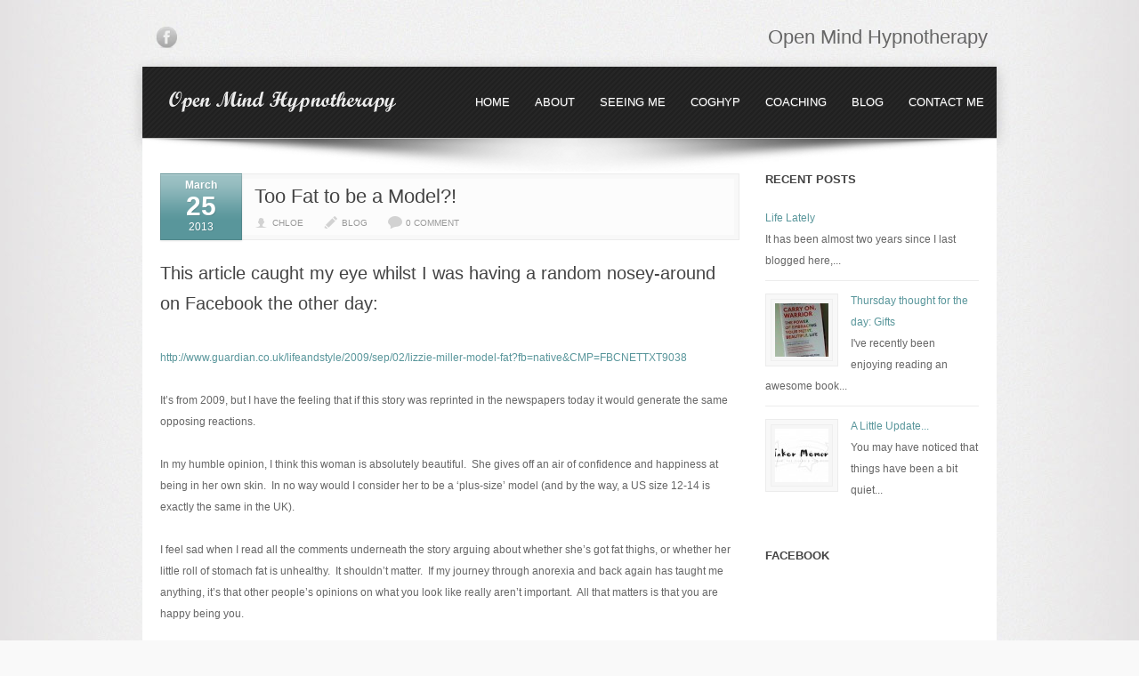

--- FILE ---
content_type: text/html; charset=UTF-8
request_url: http://openmindhypnotherapy.co.uk/too-fat-to-be-a-model/
body_size: 11116
content:
<!DOCTYPE html>
<html lang="en-US">
<head>
<meta charset="UTF-8" />
<meta name="viewport" content="width=device-width; initial-scale=1.0; maximum-scale=1.0; user-scalable=0;">

<title>Too Fat to be a Model?! - Open Mind HypnotherapyOpen Mind Hypnotherapy</title>

<link rel="profile" href="http://gmpg.org/xfn/11" />
<link rel="pingback" href="http://openmindhypnotherapy.co.uk/xmlrpc.php" />

<link rel="stylesheet" type="text/css" media="all" href="http://openmindhypnotherapy.co.uk/wp-content/themes/herethere/style.css" />
<link rel="stylesheet" href="http://openmindhypnotherapy.co.uk/wp-content/themes/herethere/js/flexslider/flexslider.css" type="text/css" media="screen" />
<link rel="stylesheet" href="http://openmindhypnotherapy.co.uk/wp-content/themes/herethere/css/grid.css" type="text/css" media="screen" />
<link rel="stylesheet" href="http://openmindhypnotherapy.co.uk/wp-content/themes/herethere/css/menu.css" type="text/css" media="screen" />
<link rel="stylesheet" type="text/css" media="all" href="http://openmindhypnotherapy.co.uk/wp-content/themes/herethere/css/prettyPhoto.css" />



<script type="text/javascript" src="http://maps.google.com/maps/api/js?sensor=false"></script>

<input type="hidden" id="portfolio_slide_type" name="portfolio_slide_type" value="swing"/>

<!-- Adding Template scripts using Enqueue WP Function-->

 
<!--[if lte IE 7]>
<link rel="stylesheet" href="http://openmindhypnotherapy.co.uk/wp-content/themes/herethere/css/ie7.css" type="text/css" media="all"/>
<![endif]-->


<meta name='robots' content='index, follow, max-image-preview:large, max-snippet:-1, max-video-preview:-1' />
	<style>img:is([sizes="auto" i], [sizes^="auto," i]) { contain-intrinsic-size: 3000px 1500px }</style>
	
	<!-- This site is optimized with the Yoast SEO plugin v24.4 - https://yoast.com/wordpress/plugins/seo/ -->
	<link rel="canonical" href="http://openmindhypnotherapy.co.uk/too-fat-to-be-a-model/" />
	<meta property="og:locale" content="en_US" />
	<meta property="og:type" content="article" />
	<meta property="og:title" content="Too Fat to be a Model?! - Open Mind Hypnotherapy" />
	<meta property="og:description" content="This article caught my eye whilst I was having a random nosey-around on Facebook the other day: http://www.guardian.co.uk/lifeandstyle/2009/sep/02/lizzie-miller-model-fat?fb=native&amp;CMP=FBCNETTXT9038 It’s from 2009, but I have the feeling that if this story was reprinted in the newspapers today it would generate the same opposing reactions. In my humble opinion, I think this woman is absolutely beautiful.  She gives [&hellip;]" />
	<meta property="og:url" content="http://openmindhypnotherapy.co.uk/too-fat-to-be-a-model/" />
	<meta property="og:site_name" content="Open Mind Hypnotherapy" />
	<meta property="article:published_time" content="2013-03-25T00:29:11+00:00" />
	<meta property="article:modified_time" content="2013-04-01T21:25:03+00:00" />
	<meta property="og:image" content="http://openmindhypnotherapy.co.uk/wp-content/uploads/2013/03/DIS1.jpg" />
	<meta property="og:image:width" content="334" />
	<meta property="og:image:height" content="318" />
	<meta property="og:image:type" content="image/jpeg" />
	<meta name="author" content="Chloe" />
	<meta name="twitter:card" content="summary_large_image" />
	<meta name="twitter:label1" content="Written by" />
	<meta name="twitter:data1" content="Chloe" />
	<meta name="twitter:label2" content="Est. reading time" />
	<meta name="twitter:data2" content="1 minute" />
	<script type="application/ld+json" class="yoast-schema-graph">{"@context":"https://schema.org","@graph":[{"@type":"WebPage","@id":"http://openmindhypnotherapy.co.uk/too-fat-to-be-a-model/","url":"http://openmindhypnotherapy.co.uk/too-fat-to-be-a-model/","name":"Too Fat to be a Model?! - Open Mind Hypnotherapy","isPartOf":{"@id":"https://openmindhypnotherapy.co.uk/#website"},"primaryImageOfPage":{"@id":"http://openmindhypnotherapy.co.uk/too-fat-to-be-a-model/#primaryimage"},"image":{"@id":"http://openmindhypnotherapy.co.uk/too-fat-to-be-a-model/#primaryimage"},"thumbnailUrl":"http://openmindhypnotherapy.co.uk/wp-content/uploads/2013/03/DIS1.jpg","datePublished":"2013-03-25T00:29:11+00:00","dateModified":"2013-04-01T21:25:03+00:00","author":{"@id":"https://openmindhypnotherapy.co.uk/#/schema/person/37621db5062c4e41cdc57f55730ed54e"},"breadcrumb":{"@id":"http://openmindhypnotherapy.co.uk/too-fat-to-be-a-model/#breadcrumb"},"inLanguage":"en-US","potentialAction":[{"@type":"ReadAction","target":["http://openmindhypnotherapy.co.uk/too-fat-to-be-a-model/"]}]},{"@type":"ImageObject","inLanguage":"en-US","@id":"http://openmindhypnotherapy.co.uk/too-fat-to-be-a-model/#primaryimage","url":"http://openmindhypnotherapy.co.uk/wp-content/uploads/2013/03/DIS1.jpg","contentUrl":"http://openmindhypnotherapy.co.uk/wp-content/uploads/2013/03/DIS1.jpg","width":334,"height":318},{"@type":"BreadcrumbList","@id":"http://openmindhypnotherapy.co.uk/too-fat-to-be-a-model/#breadcrumb","itemListElement":[{"@type":"ListItem","position":1,"name":"Home","item":"https://openmindhypnotherapy.co.uk/"},{"@type":"ListItem","position":2,"name":"Too Fat to be a Model?!"}]},{"@type":"WebSite","@id":"https://openmindhypnotherapy.co.uk/#website","url":"https://openmindhypnotherapy.co.uk/","name":"Open Mind Hypnotherapy","description":"Open Mind Hypnotherapy","potentialAction":[{"@type":"SearchAction","target":{"@type":"EntryPoint","urlTemplate":"https://openmindhypnotherapy.co.uk/?s={search_term_string}"},"query-input":{"@type":"PropertyValueSpecification","valueRequired":true,"valueName":"search_term_string"}}],"inLanguage":"en-US"},{"@type":"Person","@id":"https://openmindhypnotherapy.co.uk/#/schema/person/37621db5062c4e41cdc57f55730ed54e","name":"Chloe","image":{"@type":"ImageObject","inLanguage":"en-US","@id":"https://openmindhypnotherapy.co.uk/#/schema/person/image/","url":"https://secure.gravatar.com/avatar/05dd4537f22cee9e1499480de5fbdf01?s=96&d=mm&r=g","contentUrl":"https://secure.gravatar.com/avatar/05dd4537f22cee9e1499480de5fbdf01?s=96&d=mm&r=g","caption":"Chloe"},"sameAs":["http://www.openmindhypnotherapy.co.uk"],"url":"http://openmindhypnotherapy.co.uk/author/admin/"}]}</script>
	<!-- / Yoast SEO plugin. -->


<link rel='dns-prefetch' href='//fonts.googleapis.com' />
<link rel="alternate" type="application/rss+xml" title="Open Mind Hypnotherapy &raquo; Too Fat to be a Model?! Comments Feed" href="http://openmindhypnotherapy.co.uk/too-fat-to-be-a-model/feed/" />
<script type="text/javascript">
/* <![CDATA[ */
window._wpemojiSettings = {"baseUrl":"https:\/\/s.w.org\/images\/core\/emoji\/15.0.3\/72x72\/","ext":".png","svgUrl":"https:\/\/s.w.org\/images\/core\/emoji\/15.0.3\/svg\/","svgExt":".svg","source":{"concatemoji":"http:\/\/openmindhypnotherapy.co.uk\/wp-includes\/js\/wp-emoji-release.min.js?ver=6.7.4"}};
/*! This file is auto-generated */
!function(i,n){var o,s,e;function c(e){try{var t={supportTests:e,timestamp:(new Date).valueOf()};sessionStorage.setItem(o,JSON.stringify(t))}catch(e){}}function p(e,t,n){e.clearRect(0,0,e.canvas.width,e.canvas.height),e.fillText(t,0,0);var t=new Uint32Array(e.getImageData(0,0,e.canvas.width,e.canvas.height).data),r=(e.clearRect(0,0,e.canvas.width,e.canvas.height),e.fillText(n,0,0),new Uint32Array(e.getImageData(0,0,e.canvas.width,e.canvas.height).data));return t.every(function(e,t){return e===r[t]})}function u(e,t,n){switch(t){case"flag":return n(e,"\ud83c\udff3\ufe0f\u200d\u26a7\ufe0f","\ud83c\udff3\ufe0f\u200b\u26a7\ufe0f")?!1:!n(e,"\ud83c\uddfa\ud83c\uddf3","\ud83c\uddfa\u200b\ud83c\uddf3")&&!n(e,"\ud83c\udff4\udb40\udc67\udb40\udc62\udb40\udc65\udb40\udc6e\udb40\udc67\udb40\udc7f","\ud83c\udff4\u200b\udb40\udc67\u200b\udb40\udc62\u200b\udb40\udc65\u200b\udb40\udc6e\u200b\udb40\udc67\u200b\udb40\udc7f");case"emoji":return!n(e,"\ud83d\udc26\u200d\u2b1b","\ud83d\udc26\u200b\u2b1b")}return!1}function f(e,t,n){var r="undefined"!=typeof WorkerGlobalScope&&self instanceof WorkerGlobalScope?new OffscreenCanvas(300,150):i.createElement("canvas"),a=r.getContext("2d",{willReadFrequently:!0}),o=(a.textBaseline="top",a.font="600 32px Arial",{});return e.forEach(function(e){o[e]=t(a,e,n)}),o}function t(e){var t=i.createElement("script");t.src=e,t.defer=!0,i.head.appendChild(t)}"undefined"!=typeof Promise&&(o="wpEmojiSettingsSupports",s=["flag","emoji"],n.supports={everything:!0,everythingExceptFlag:!0},e=new Promise(function(e){i.addEventListener("DOMContentLoaded",e,{once:!0})}),new Promise(function(t){var n=function(){try{var e=JSON.parse(sessionStorage.getItem(o));if("object"==typeof e&&"number"==typeof e.timestamp&&(new Date).valueOf()<e.timestamp+604800&&"object"==typeof e.supportTests)return e.supportTests}catch(e){}return null}();if(!n){if("undefined"!=typeof Worker&&"undefined"!=typeof OffscreenCanvas&&"undefined"!=typeof URL&&URL.createObjectURL&&"undefined"!=typeof Blob)try{var e="postMessage("+f.toString()+"("+[JSON.stringify(s),u.toString(),p.toString()].join(",")+"));",r=new Blob([e],{type:"text/javascript"}),a=new Worker(URL.createObjectURL(r),{name:"wpTestEmojiSupports"});return void(a.onmessage=function(e){c(n=e.data),a.terminate(),t(n)})}catch(e){}c(n=f(s,u,p))}t(n)}).then(function(e){for(var t in e)n.supports[t]=e[t],n.supports.everything=n.supports.everything&&n.supports[t],"flag"!==t&&(n.supports.everythingExceptFlag=n.supports.everythingExceptFlag&&n.supports[t]);n.supports.everythingExceptFlag=n.supports.everythingExceptFlag&&!n.supports.flag,n.DOMReady=!1,n.readyCallback=function(){n.DOMReady=!0}}).then(function(){return e}).then(function(){var e;n.supports.everything||(n.readyCallback(),(e=n.source||{}).concatemoji?t(e.concatemoji):e.wpemoji&&e.twemoji&&(t(e.twemoji),t(e.wpemoji)))}))}((window,document),window._wpemojiSettings);
/* ]]> */
</script>
<link rel='stylesheet' id='google_fonts-css' href='http://fonts.googleapis.com/css?family=%3A400%2C400italic%2C700%2C700italic%2C300%2C300italic&#038;ver=6.7.4' type='text/css' media='all' />
<style id='wp-emoji-styles-inline-css' type='text/css'>

	img.wp-smiley, img.emoji {
		display: inline !important;
		border: none !important;
		box-shadow: none !important;
		height: 1em !important;
		width: 1em !important;
		margin: 0 0.07em !important;
		vertical-align: -0.1em !important;
		background: none !important;
		padding: 0 !important;
	}
</style>
<link rel='stylesheet' id='wp-block-library-css' href='http://openmindhypnotherapy.co.uk/wp-includes/css/dist/block-library/style.min.css?ver=6.7.4' type='text/css' media='all' />
<style id='classic-theme-styles-inline-css' type='text/css'>
/*! This file is auto-generated */
.wp-block-button__link{color:#fff;background-color:#32373c;border-radius:9999px;box-shadow:none;text-decoration:none;padding:calc(.667em + 2px) calc(1.333em + 2px);font-size:1.125em}.wp-block-file__button{background:#32373c;color:#fff;text-decoration:none}
</style>
<style id='global-styles-inline-css' type='text/css'>
:root{--wp--preset--aspect-ratio--square: 1;--wp--preset--aspect-ratio--4-3: 4/3;--wp--preset--aspect-ratio--3-4: 3/4;--wp--preset--aspect-ratio--3-2: 3/2;--wp--preset--aspect-ratio--2-3: 2/3;--wp--preset--aspect-ratio--16-9: 16/9;--wp--preset--aspect-ratio--9-16: 9/16;--wp--preset--color--black: #000000;--wp--preset--color--cyan-bluish-gray: #abb8c3;--wp--preset--color--white: #ffffff;--wp--preset--color--pale-pink: #f78da7;--wp--preset--color--vivid-red: #cf2e2e;--wp--preset--color--luminous-vivid-orange: #ff6900;--wp--preset--color--luminous-vivid-amber: #fcb900;--wp--preset--color--light-green-cyan: #7bdcb5;--wp--preset--color--vivid-green-cyan: #00d084;--wp--preset--color--pale-cyan-blue: #8ed1fc;--wp--preset--color--vivid-cyan-blue: #0693e3;--wp--preset--color--vivid-purple: #9b51e0;--wp--preset--gradient--vivid-cyan-blue-to-vivid-purple: linear-gradient(135deg,rgba(6,147,227,1) 0%,rgb(155,81,224) 100%);--wp--preset--gradient--light-green-cyan-to-vivid-green-cyan: linear-gradient(135deg,rgb(122,220,180) 0%,rgb(0,208,130) 100%);--wp--preset--gradient--luminous-vivid-amber-to-luminous-vivid-orange: linear-gradient(135deg,rgba(252,185,0,1) 0%,rgba(255,105,0,1) 100%);--wp--preset--gradient--luminous-vivid-orange-to-vivid-red: linear-gradient(135deg,rgba(255,105,0,1) 0%,rgb(207,46,46) 100%);--wp--preset--gradient--very-light-gray-to-cyan-bluish-gray: linear-gradient(135deg,rgb(238,238,238) 0%,rgb(169,184,195) 100%);--wp--preset--gradient--cool-to-warm-spectrum: linear-gradient(135deg,rgb(74,234,220) 0%,rgb(151,120,209) 20%,rgb(207,42,186) 40%,rgb(238,44,130) 60%,rgb(251,105,98) 80%,rgb(254,248,76) 100%);--wp--preset--gradient--blush-light-purple: linear-gradient(135deg,rgb(255,206,236) 0%,rgb(152,150,240) 100%);--wp--preset--gradient--blush-bordeaux: linear-gradient(135deg,rgb(254,205,165) 0%,rgb(254,45,45) 50%,rgb(107,0,62) 100%);--wp--preset--gradient--luminous-dusk: linear-gradient(135deg,rgb(255,203,112) 0%,rgb(199,81,192) 50%,rgb(65,88,208) 100%);--wp--preset--gradient--pale-ocean: linear-gradient(135deg,rgb(255,245,203) 0%,rgb(182,227,212) 50%,rgb(51,167,181) 100%);--wp--preset--gradient--electric-grass: linear-gradient(135deg,rgb(202,248,128) 0%,rgb(113,206,126) 100%);--wp--preset--gradient--midnight: linear-gradient(135deg,rgb(2,3,129) 0%,rgb(40,116,252) 100%);--wp--preset--font-size--small: 13px;--wp--preset--font-size--medium: 20px;--wp--preset--font-size--large: 36px;--wp--preset--font-size--x-large: 42px;--wp--preset--spacing--20: 0.44rem;--wp--preset--spacing--30: 0.67rem;--wp--preset--spacing--40: 1rem;--wp--preset--spacing--50: 1.5rem;--wp--preset--spacing--60: 2.25rem;--wp--preset--spacing--70: 3.38rem;--wp--preset--spacing--80: 5.06rem;--wp--preset--shadow--natural: 6px 6px 9px rgba(0, 0, 0, 0.2);--wp--preset--shadow--deep: 12px 12px 50px rgba(0, 0, 0, 0.4);--wp--preset--shadow--sharp: 6px 6px 0px rgba(0, 0, 0, 0.2);--wp--preset--shadow--outlined: 6px 6px 0px -3px rgba(255, 255, 255, 1), 6px 6px rgba(0, 0, 0, 1);--wp--preset--shadow--crisp: 6px 6px 0px rgba(0, 0, 0, 1);}:where(.is-layout-flex){gap: 0.5em;}:where(.is-layout-grid){gap: 0.5em;}body .is-layout-flex{display: flex;}.is-layout-flex{flex-wrap: wrap;align-items: center;}.is-layout-flex > :is(*, div){margin: 0;}body .is-layout-grid{display: grid;}.is-layout-grid > :is(*, div){margin: 0;}:where(.wp-block-columns.is-layout-flex){gap: 2em;}:where(.wp-block-columns.is-layout-grid){gap: 2em;}:where(.wp-block-post-template.is-layout-flex){gap: 1.25em;}:where(.wp-block-post-template.is-layout-grid){gap: 1.25em;}.has-black-color{color: var(--wp--preset--color--black) !important;}.has-cyan-bluish-gray-color{color: var(--wp--preset--color--cyan-bluish-gray) !important;}.has-white-color{color: var(--wp--preset--color--white) !important;}.has-pale-pink-color{color: var(--wp--preset--color--pale-pink) !important;}.has-vivid-red-color{color: var(--wp--preset--color--vivid-red) !important;}.has-luminous-vivid-orange-color{color: var(--wp--preset--color--luminous-vivid-orange) !important;}.has-luminous-vivid-amber-color{color: var(--wp--preset--color--luminous-vivid-amber) !important;}.has-light-green-cyan-color{color: var(--wp--preset--color--light-green-cyan) !important;}.has-vivid-green-cyan-color{color: var(--wp--preset--color--vivid-green-cyan) !important;}.has-pale-cyan-blue-color{color: var(--wp--preset--color--pale-cyan-blue) !important;}.has-vivid-cyan-blue-color{color: var(--wp--preset--color--vivid-cyan-blue) !important;}.has-vivid-purple-color{color: var(--wp--preset--color--vivid-purple) !important;}.has-black-background-color{background-color: var(--wp--preset--color--black) !important;}.has-cyan-bluish-gray-background-color{background-color: var(--wp--preset--color--cyan-bluish-gray) !important;}.has-white-background-color{background-color: var(--wp--preset--color--white) !important;}.has-pale-pink-background-color{background-color: var(--wp--preset--color--pale-pink) !important;}.has-vivid-red-background-color{background-color: var(--wp--preset--color--vivid-red) !important;}.has-luminous-vivid-orange-background-color{background-color: var(--wp--preset--color--luminous-vivid-orange) !important;}.has-luminous-vivid-amber-background-color{background-color: var(--wp--preset--color--luminous-vivid-amber) !important;}.has-light-green-cyan-background-color{background-color: var(--wp--preset--color--light-green-cyan) !important;}.has-vivid-green-cyan-background-color{background-color: var(--wp--preset--color--vivid-green-cyan) !important;}.has-pale-cyan-blue-background-color{background-color: var(--wp--preset--color--pale-cyan-blue) !important;}.has-vivid-cyan-blue-background-color{background-color: var(--wp--preset--color--vivid-cyan-blue) !important;}.has-vivid-purple-background-color{background-color: var(--wp--preset--color--vivid-purple) !important;}.has-black-border-color{border-color: var(--wp--preset--color--black) !important;}.has-cyan-bluish-gray-border-color{border-color: var(--wp--preset--color--cyan-bluish-gray) !important;}.has-white-border-color{border-color: var(--wp--preset--color--white) !important;}.has-pale-pink-border-color{border-color: var(--wp--preset--color--pale-pink) !important;}.has-vivid-red-border-color{border-color: var(--wp--preset--color--vivid-red) !important;}.has-luminous-vivid-orange-border-color{border-color: var(--wp--preset--color--luminous-vivid-orange) !important;}.has-luminous-vivid-amber-border-color{border-color: var(--wp--preset--color--luminous-vivid-amber) !important;}.has-light-green-cyan-border-color{border-color: var(--wp--preset--color--light-green-cyan) !important;}.has-vivid-green-cyan-border-color{border-color: var(--wp--preset--color--vivid-green-cyan) !important;}.has-pale-cyan-blue-border-color{border-color: var(--wp--preset--color--pale-cyan-blue) !important;}.has-vivid-cyan-blue-border-color{border-color: var(--wp--preset--color--vivid-cyan-blue) !important;}.has-vivid-purple-border-color{border-color: var(--wp--preset--color--vivid-purple) !important;}.has-vivid-cyan-blue-to-vivid-purple-gradient-background{background: var(--wp--preset--gradient--vivid-cyan-blue-to-vivid-purple) !important;}.has-light-green-cyan-to-vivid-green-cyan-gradient-background{background: var(--wp--preset--gradient--light-green-cyan-to-vivid-green-cyan) !important;}.has-luminous-vivid-amber-to-luminous-vivid-orange-gradient-background{background: var(--wp--preset--gradient--luminous-vivid-amber-to-luminous-vivid-orange) !important;}.has-luminous-vivid-orange-to-vivid-red-gradient-background{background: var(--wp--preset--gradient--luminous-vivid-orange-to-vivid-red) !important;}.has-very-light-gray-to-cyan-bluish-gray-gradient-background{background: var(--wp--preset--gradient--very-light-gray-to-cyan-bluish-gray) !important;}.has-cool-to-warm-spectrum-gradient-background{background: var(--wp--preset--gradient--cool-to-warm-spectrum) !important;}.has-blush-light-purple-gradient-background{background: var(--wp--preset--gradient--blush-light-purple) !important;}.has-blush-bordeaux-gradient-background{background: var(--wp--preset--gradient--blush-bordeaux) !important;}.has-luminous-dusk-gradient-background{background: var(--wp--preset--gradient--luminous-dusk) !important;}.has-pale-ocean-gradient-background{background: var(--wp--preset--gradient--pale-ocean) !important;}.has-electric-grass-gradient-background{background: var(--wp--preset--gradient--electric-grass) !important;}.has-midnight-gradient-background{background: var(--wp--preset--gradient--midnight) !important;}.has-small-font-size{font-size: var(--wp--preset--font-size--small) !important;}.has-medium-font-size{font-size: var(--wp--preset--font-size--medium) !important;}.has-large-font-size{font-size: var(--wp--preset--font-size--large) !important;}.has-x-large-font-size{font-size: var(--wp--preset--font-size--x-large) !important;}
:where(.wp-block-post-template.is-layout-flex){gap: 1.25em;}:where(.wp-block-post-template.is-layout-grid){gap: 1.25em;}
:where(.wp-block-columns.is-layout-flex){gap: 2em;}:where(.wp-block-columns.is-layout-grid){gap: 2em;}
:root :where(.wp-block-pullquote){font-size: 1.5em;line-height: 1.6;}
</style>
<style id='akismet-widget-style-inline-css' type='text/css'>

			.a-stats {
				--akismet-color-mid-green: #357b49;
				--akismet-color-white: #fff;
				--akismet-color-light-grey: #f6f7f7;

				max-width: 350px;
				width: auto;
			}

			.a-stats * {
				all: unset;
				box-sizing: border-box;
			}

			.a-stats strong {
				font-weight: 600;
			}

			.a-stats a.a-stats__link,
			.a-stats a.a-stats__link:visited,
			.a-stats a.a-stats__link:active {
				background: var(--akismet-color-mid-green);
				border: none;
				box-shadow: none;
				border-radius: 8px;
				color: var(--akismet-color-white);
				cursor: pointer;
				display: block;
				font-family: -apple-system, BlinkMacSystemFont, 'Segoe UI', 'Roboto', 'Oxygen-Sans', 'Ubuntu', 'Cantarell', 'Helvetica Neue', sans-serif;
				font-weight: 500;
				padding: 12px;
				text-align: center;
				text-decoration: none;
				transition: all 0.2s ease;
			}

			/* Extra specificity to deal with TwentyTwentyOne focus style */
			.widget .a-stats a.a-stats__link:focus {
				background: var(--akismet-color-mid-green);
				color: var(--akismet-color-white);
				text-decoration: none;
			}

			.a-stats a.a-stats__link:hover {
				filter: brightness(110%);
				box-shadow: 0 4px 12px rgba(0, 0, 0, 0.06), 0 0 2px rgba(0, 0, 0, 0.16);
			}

			.a-stats .count {
				color: var(--akismet-color-white);
				display: block;
				font-size: 1.5em;
				line-height: 1.4;
				padding: 0 13px;
				white-space: nowrap;
			}
		
</style>
<script type="text/javascript" src="http://openmindhypnotherapy.co.uk/wp-includes/js/jquery/jquery.min.js?ver=3.7.1" id="jquery-core-js"></script>
<script type="text/javascript" src="http://openmindhypnotherapy.co.uk/wp-includes/js/jquery/jquery-migrate.min.js?ver=3.4.1" id="jquery-migrate-js"></script>
<script type="text/javascript" src="http://openmindhypnotherapy.co.uk/wp-content/themes/herethere/js/flexslider/jquery.flexslider-min.js?ver=1.0" id="flexislider-js"></script>
<script type="text/javascript" src="http://openmindhypnotherapy.co.uk/wp-content/themes/herethere/js/jquesry.easing.1.3.js?ver=1.0" id="easing-js"></script>
<script type="text/javascript" src="http://openmindhypnotherapy.co.uk/wp-content/themes/herethere/js//jquery.validate.js?ver=1.0" id="form_validate-js"></script>
<script type="text/javascript" src="http://openmindhypnotherapy.co.uk/wp-content/themes/herethere/js/jquery.prettyPhoto.js?ver=1.0" id="pretty_photo-js"></script>
<script type="text/javascript" src="http://openmindhypnotherapy.co.uk/wp-content/themes/herethere/js/jquery.quicksand.js?ver=1.0" id="quicksand-js"></script>
<script type="text/javascript" src="http://openmindhypnotherapy.co.uk/wp-content/themes/herethere/js/jquery.tipsy.js?ver=1.0" id="typsy-js"></script>
<script type="text/javascript" src="http://openmindhypnotherapy.co.uk/wp-content/themes/herethere/js/custom.js?ver=1.0" id="custom_functions-js"></script>
<script type="text/javascript" src="http://openmindhypnotherapy.co.uk/wp-content/themes/herethere/js/gmap.js?ver=1.0" id="g_map-js"></script>
<link rel="https://api.w.org/" href="http://openmindhypnotherapy.co.uk/wp-json/" /><link rel="alternate" title="JSON" type="application/json" href="http://openmindhypnotherapy.co.uk/wp-json/wp/v2/posts/68" /><link rel="EditURI" type="application/rsd+xml" title="RSD" href="http://openmindhypnotherapy.co.uk/xmlrpc.php?rsd" />
<meta name="generator" content="WordPress 6.7.4" />
<link rel='shortlink' href='http://openmindhypnotherapy.co.uk/?p=68' />
<link rel="alternate" title="oEmbed (JSON)" type="application/json+oembed" href="http://openmindhypnotherapy.co.uk/wp-json/oembed/1.0/embed?url=http%3A%2F%2Fopenmindhypnotherapy.co.uk%2Ftoo-fat-to-be-a-model%2F" />
<link rel="alternate" title="oEmbed (XML)" type="text/xml+oembed" href="http://openmindhypnotherapy.co.uk/wp-json/oembed/1.0/embed?url=http%3A%2F%2Fopenmindhypnotherapy.co.uk%2Ftoo-fat-to-be-a-model%2F&#038;format=xml" />


<style type="text/css">


#logo{width: 300px;}
		
	#logo{padding-top: 25px;}
	


	a, .togg a:hover, .togg .tog.current, .tabs li a.current, .tabs li a:hover { color:#59969B; text-decoration: none;}
	.tabs li.current{ border-top:1px solid #59969B} 
	input[type=submit], input[type=button], a.button{background:url(http://openmindhypnotherapy.co.uk/wp-content/themes/herethere/images/date_gradiant.png) repeat-x 0 0; background-color:#59969B;}	
	ul.flickr_badge_image li a:hover img, .custom_frame img:hover{ border: 1px solid #59969B}
	.emm-paginate a:hover, .emm-paginate a:active, .emm-paginate .emm-current {	background: url(http://openmindhypnotherapy.co.uk/wp-content/themes/herethere/images/gloss.png) repeat-x 0 -35px #59969B;}
	.emm-paginate a {color: #59969B}
	#recent_work .entry{ border-bottom:1px solid #59969B}
	#recent_work .entry:after{background: #59969B;}
	#recent_work .entry:hover h4 a{color:#59969B;}
	#recent_work .entry:hover img{border-bottom: 3px solid #59969B}
	.published_date, .published_date_page {background:url(http://openmindhypnotherapy.co.uk/wp-content/themes/herethere/images/date_gradiant.png) repeat-x 0 0; background-color:#59969B;}
	.entry_meta_inner .user_name a:hover,
	.entry_meta_inner .category_name a:hover,
	.entry_meta_inner .comments a:hover, thead {color: #59969B;}
	.pricing-title.teal-lite {background:url(http://openmindhypnotherapy.co.uk/wp-content/themes/herethere/images/date_gradiant.png) repeat-x 0 0; background-color:#59969B;}
	.featured .pricing-container.teal-lite, .pricing-title.teal-lite {border: 1px solid #59969B;}
	#tagline{border-left:2px solid #59969B}


	
 .nav li a:hover,
 .nav .current-menu-item a,
 .nav .current-menu-item li a:hover,
 .nav .current-menu-item .current_page_item a,
 .nav .current-menu-ancestor a,
 .nav .current-menu-ancestor a:hover,
 .nav li li.current-menu-ancestor a,
 .nav li .current-menu-ancestor .current-menu-item a,
 .nav .menu-item-home.current-menu-item a, 
 .nav .menu-item-home a:hover{ color:#59969B}
	
 .nav li ul li a:hover,
 .nav .current-menu-ancestor ul li a:hover,
 .nav .current-menu-ancestor .current-menu-item a,
 .nav .current-menu-ancestor li .current-menu-item a,
 .nav li .current-menu-item a,
 .nav li.parent li a:hover,
 .nav .current-menu-ancestor .current-menu-ancestor a,
 .nav .current-menu-ancestor .current-menu-ancestor .current-menu-ancestor a,
 .nav .current-menu-ancestor .current-menu-ancestor .current-menu-ancestor li a:hover,
 .nav .current-menu-ancestor .current-menu-ancestor .current-menu-ancestor .current-menu-item a{
color:#59969B}


	.nav li ul li a, .nav li a { color:#ffffff}


	#footer, #header_bar{ background-color:#262626}

	#footer{ color:#999999}

	ul.footer_widget li.widget h5{ color:#ffffff}

	h1, h2, h3, h4, h5, h6{ color:#444444}





h1{font-size: 32px;}

h2{font-size: 22px;}

h3{font-size: 20px;}

h4{font-size: 18px;}

h5{font-size: 16px;}

h6{font-size: 14;}



</style>
</head>

<body class="post-template-default single single-post postid-68 single-format-standard" style="display:none;">

        <div id="header_social_wrapper">
            <ul>
            
             
                   
                               
                    <li><a class="tipsy" title="Facebook" href="http://www.facebook.com/pages/Open-Mind-Hypnotherapy/59094886931" target="_blank">
                    		<img src="http://openmindhypnotherapy.co.uk/wp-content/themes/herethere/images/facebook.png" alt=""/>
                            </a></li>
                            
              
                            
                    
             
             
             

             
             
             
             
             
             
                            
           </ul>  
             
            <div id="header_top_info">
					Open Mind Hypnotherapy            </div> <!--  end  header_top_info -->
            
        </div> <!--  end  header_social_wrapper --> 
        
      <div class="clear">	</div>	
    
    <div id="container">
    
    	<div id="header_wrapper">
        	
            <div id="header_bar">
             	
                <div id="logo">
      		          <a href="http://openmindhypnotherapy.co.uk" >
        		<img src="http://openmindhypnotherapy.co.uk/wp-content/themes/herethere/cache/1364164440_OPEN.png" alt="Open Mind Hypnotherapy" title="Open Mind Hypnotherapy" />
        </a>
                
                </div> <!--  end logo    -->
                
                <div id="menu_wrapper">

								<div class="main_menu_container"><ul id="main_menu" class="nav"><li id="menu-item-33" class="menu-item menu-item-type-custom menu-item-object-custom menu-item-home menu-item-33"><a href="http://openmindhypnotherapy.co.uk"><span>Home</span></a></li>
<li id="menu-item-18" class="menu-item menu-item-type-post_type menu-item-object-page menu-item-has-children menu-item-18"><a href="http://openmindhypnotherapy.co.uk/about/"><span>About</span></a>
<ul class="sub-menu">
	<li id="menu-item-527" class="menu-item menu-item-type-post_type menu-item-object-page menu-item-527"><a href="http://openmindhypnotherapy.co.uk/about-me/"><span>About Me</span></a></li>
	<li id="menu-item-405" class="menu-item menu-item-type-custom menu-item-object-custom menu-item-405"><a href="http://openmindhypnotherapy.co.uk/supervision"><span>Supervision</span></a></li>
	<li id="menu-item-415" class="menu-item menu-item-type-post_type menu-item-object-page menu-item-415"><a href="http://openmindhypnotherapy.co.uk/about/research/"><span>Research</span></a></li>
	<li id="menu-item-743" class="menu-item menu-item-type-post_type menu-item-object-page menu-item-743"><a href="http://openmindhypnotherapy.co.uk/writing/"><span>Writing</span></a></li>
</ul>
</li>
<li id="menu-item-329" class="menu-item menu-item-type-post_type menu-item-object-page menu-item-329"><a href="http://openmindhypnotherapy.co.uk/seeing-me/"><span>Seeing Me</span></a></li>
<li id="menu-item-17" class="menu-item menu-item-type-post_type menu-item-object-page menu-item-has-children menu-item-17"><a href="http://openmindhypnotherapy.co.uk/cognitivehypnotherapy/"><span>CogHyp</span></a>
<ul class="sub-menu">
	<li id="menu-item-531" class="menu-item menu-item-type-post_type menu-item-object-page menu-item-531"><a href="http://openmindhypnotherapy.co.uk/cognitive-hypnotherapy/"><span>What is Cognitive Hypnotherapy?</span></a></li>
	<li id="menu-item-463" class="menu-item menu-item-type-post_type menu-item-object-page menu-item-463"><a href="http://openmindhypnotherapy.co.uk/cognitivehypnotherapy/eating-disorders/"><span>Eating Disorders</span></a></li>
	<li id="menu-item-459" class="menu-item menu-item-type-post_type menu-item-object-page menu-item-459"><a href="http://openmindhypnotherapy.co.uk/cognitivehypnotherapy/anxiety-and-panic-attacks/"><span>Anxiety and Panic Attacks</span></a></li>
	<li id="menu-item-462" class="menu-item menu-item-type-post_type menu-item-object-page menu-item-462"><a href="http://openmindhypnotherapy.co.uk/cognitivehypnotherapy/confident-childbirth/"><span>Confident Childbirth</span></a></li>
	<li id="menu-item-478" class="menu-item menu-item-type-post_type menu-item-object-page menu-item-478"><a href="http://openmindhypnotherapy.co.uk/cognitivehypnotherapy/phobias/"><span>Phobias</span></a></li>
	<li id="menu-item-476" class="menu-item menu-item-type-post_type menu-item-object-page menu-item-476"><a href="http://openmindhypnotherapy.co.uk/cognitivehypnotherapy/weight-management/"><span>Weight Management</span></a></li>
	<li id="menu-item-475" class="menu-item menu-item-type-post_type menu-item-object-page menu-item-475"><a href="http://openmindhypnotherapy.co.uk/cognitivehypnotherapy/confidence/"><span>Confidence</span></a></li>
	<li id="menu-item-480" class="menu-item menu-item-type-post_type menu-item-object-page menu-item-480"><a href="http://openmindhypnotherapy.co.uk/cognitivehypnotherapy/habits-behaviours/"><span>Habits / Behaviours</span></a></li>
	<li id="menu-item-474" class="menu-item menu-item-type-post_type menu-item-object-page menu-item-474"><a href="http://openmindhypnotherapy.co.uk/cognitivehypnotherapy/trauma-ptsd/"><span>Trauma / PTSD</span></a></li>
</ul>
</li>
<li id="menu-item-418" class="menu-item menu-item-type-post_type menu-item-object-page menu-item-has-children menu-item-418"><a href="http://openmindhypnotherapy.co.uk/coaching/"><span>Coaching</span></a>
<ul class="sub-menu">
	<li id="menu-item-537" class="menu-item menu-item-type-post_type menu-item-object-page menu-item-537"><a href="http://openmindhypnotherapy.co.uk/coaching-2/"><span>What is Coaching?</span></a></li>
	<li id="menu-item-424" class="menu-item menu-item-type-post_type menu-item-object-page menu-item-424"><a href="http://openmindhypnotherapy.co.uk/coaching/project-you/"><span>Personal Coaching</span></a></li>
	<li id="menu-item-423" class="menu-item menu-item-type-post_type menu-item-object-page menu-item-423"><a href="http://openmindhypnotherapy.co.uk/coaching/lovebirds/"><span>Relationship Coaching</span></a></li>
</ul>
</li>
<li id="menu-item-20" class="menu-item menu-item-type-taxonomy menu-item-object-category current-post-ancestor current-menu-parent current-post-parent menu-item-20"><a href="http://openmindhypnotherapy.co.uk/category/blog/"><span>Blog</span></a></li>
<li id="menu-item-14" class="menu-item menu-item-type-post_type menu-item-object-page menu-item-14"><a href="http://openmindhypnotherapy.co.uk/contact-me/"><span>Contact Me</span></a></li>
</ul></div>                
                        
                </div> <!--  end    menu_wrapper -->
            
            </div> <!-- end   header_bar  -->
        
        </div> <!--  end   header_wrapper  -->
        
 
<div class="clear">	</div>

<span class="shadow_slider"  style="position:absolute !important; z-index:999; top:155px !important">&nbsp;</span>


<div id="content_wrapper">
    	<div id="content_main">
        
            <div id="sidebar_content">
            
                        
            	<div class="post_wrapper">
                    <div class="entry_meta">
                    	<div class="entry_meta_inner">
                        <h2 id="header_title_text">
                        		Too Fat to be a Model?!                        </h2> 
                        
                           <span class="user_name">Chloe</span>
                           <span class="category_name 1"><a href="http://openmindhypnotherapy.co.uk/category/blog/" rel="category tag">Blog</a> </span>
                             <script>
									$ht(document).ready(function(){
										//Adding padding to category list in blog page	
										var nofhref1 = $ht('span.1 [href]').length;
										if (nofhref1 > 1){
											$ht("span.1 a:first-child").attr('style', 'padding: 0px 0px 0px 20px !important');
											$ht("span.1 a:last-child").attr('style', 'padding: 0px 20px 0px 0px !important');
										} else {
											$ht("span.1 a:last-child").attr('style', 'padding: 0px 20px !important');
										}
										
									});
						</script>
                           <span class="comments"><a href="http://openmindhypnotherapy.co.uk/too-fat-to-be-a-model/#respond">0 Comment</a>
</span>
                        </div> <!--   end entry_meta_inner  -->
                        
                     <div class="published_date"> 
                     		<div class="month">March</div>
                     		<div class="day">25</div>
                     		<div class="year">2013</div>
                     </div>

                    </div> <!--   end entry_meta  -->
                    
         				<h3>This article caught my eye whilst I was having a random nosey-around on Facebook the other day:</h3>
<p><a href="http://web.archive.org/web/20111121135040/http://www.guardian.co.uk/lifeandstyle/2009/sep/02/lizzie-miller-model-fat?fb=native&amp;CMP=FBCNETTXT9038">http://www.guardian.co.uk/lifeandstyle/2009/sep/02/lizzie-miller-model-fat?fb=native&amp;CMP=FBCNETTXT9038</a></p>
<p>It’s from 2009, but I have the feeling that if this story was reprinted in the newspapers today it would generate the same opposing reactions.</p>
<p>In my humble opinion, I think this woman is absolutely beautiful.  She gives off an air of confidence and happiness at being in her own skin.  In no way would I consider her to be a ‘plus-size’ model (and by the way, a US size 12-14 is exactly the same in the UK).</p>
<p>I feel sad when I read all the comments underneath the story arguing about whether she’s got fat thighs, or whether her little roll of stomach fat is unhealthy.  It shouldn’t matter.  If my journey through anorexia and back again has taught me anything, it’s that other people’s opinions on what you look like really aren’t important.  All that matters is that you are happy being you.</p>
<p>It’s something I’m still working towards, and I’m getting there.  I put my body through hell and back, and then I had three babies in quick succession.  I too have a little roll of stomach fat when I lean forwards as this woman is in the picture.  And do you know what?  I’m ok with it.  Sometimes I even quite like it..</p>
<p>I’d love to know what your opinions are on this article – please feel free to leave your comments below.</p>
<p>I’ll leave you with a quote:</p>
<blockquote><p>“To be beautiful means to be yourself.  You don’t need to be accepted by others.  You need to accept yourself.” (Thich Nhat Hanh)</p></blockquote>
                        
                        					<div class="separator"></div>

                        
                                                
                   <a name="comments" id="comments"></a>
  




 

		<div id="respond">
			<br class="clear"/>


	
					<!-- Start of form --> 
					<form action="http://openmindhypnotherapy.co.uk/wp-comments-post.php" method="post" id="commentform" class="comment_form"> 
					<fieldset> 

			
			
						<h5 class="comments_post_title">Leave a comment</h5>
						
												<p> 
							<label for="author"> 
								Name <span class="small">(required)</span> 
							</label> 
							<br /> 
							<input class="round m input" name="author" type="text" id="author" value="" tabindex="1" style="width:80%" /> 
						</p> 
						<p> 
							<label for="email"> 
								Email <span class="small">(required)</span> 
							</label> 
							<br /> 
							<input class="round m input" name="email" type="text" id="email" value="" tabindex="2" style="width:80%" /> 
						</p> 
						<p> 
							<label for="url"> 
								URL
							</label> 
							<br /> 
							<input class="round m input" name="url" type="text" id="url" value="" tabindex="3" style="width:80%" /> 
						</p> 

									
						<p> 
							<label for="comment"> 
								Message <span class="small">(required)</span> 
							</label> 
							<br /> 
							<textarea name="comment" cols="" rows="7" id="comment" tabindex="4" style="width:79%"></textarea> 
						</p> 
						<p> 
							<input name="submit" type="submit" id="submit" value="submit" tabindex="5" />&nbsp;
							<a rel="nofollow" id="cancel-comment-reply-link" href="/too-fat-to-be-a-model/#respond" style="display:none;">Cancel Reply</a> 
						</p> 
						<input type='hidden' name='comment_post_ID' value='68' id='comment_post_ID' />
<input type='hidden' name='comment_parent' id='comment_parent' value='0' />
 
						<p style="display: none;"><input type="hidden" id="akismet_comment_nonce" name="akismet_comment_nonce" value="0465d9cfea" /></p><p style="display: none !important;" class="akismet-fields-container" data-prefix="ak_"><label>&#916;<textarea name="ak_hp_textarea" cols="45" rows="8" maxlength="100"></textarea></label><input type="hidden" id="ak_js_1" name="ak_js" value="176"/><script>document.getElementById( "ak_js_1" ).setAttribute( "value", ( new Date() ).getTime() );</script></p>
					</fieldset> 
					</form> 
					<!-- End of form --> 
			

	
		</div>
			
                    


					</div> <!--end post_wrapper -->
                    
                                         
            
            </div><!-- end sidebar_content    -->
            
            <div id="sidebar_wrapper">
            
                   <div class="widget"><h5>Recent Posts</h5><ul class="small-thumb"><li><a class="teaser" href="http://openmindhypnotherapy.co.uk/life-lately/">Life Lately</a><div class="teaser-content">It has been almost two years since I last blogged here,...</div><div class="clear"></div></li><li><span class="custom_frame alignleft"><a href="http://openmindhypnotherapy.co.uk/thursday-thought-for-the-day-gifts/"><img src="http://openmindhypnotherapy.co.uk/wp-content/themes/herethere/thumb.php?src=http://openmindhypnotherapy.co.uk/wp-content/uploads/2016/05/D2X_8792-e1463667205672-680x1024.jpg&amp;h=60&amp;w=60&amp;zc=1" alt="" class=""/></a></span><a class="teaser" href="http://openmindhypnotherapy.co.uk/thursday-thought-for-the-day-gifts/">Thursday thought for the day: Gifts</a><div class="teaser-content">I've recently been enjoying reading an awesome book...</div><div class="clear"></div></li><li><span class="custom_frame alignleft"><a href="http://openmindhypnotherapy.co.uk/a-little-update/"><img src="http://openmindhypnotherapy.co.uk/wp-content/themes/herethere/thumb.php?src=http://openmindhypnotherapy.co.uk/wp-content/uploads/2016/03/ptmm-facebook-header-1024x379.jpeg&amp;h=60&amp;w=60&amp;zc=1" alt="" class=""/></a></span><a class="teaser" href="http://openmindhypnotherapy.co.uk/a-little-update/">A Little Update...</a><div class="teaser-content">You may have noticed that things have been a bit quiet...</div><div class="clear"></div></li></ul></div><div class="widget"><h5>Facebook</h5>			<div class="textwidget"><p><iframe src="//www.facebook.com/plugins/likebox.php?href=http%3A%2F%2Fwww.facebook.com%2Fpages%2FOpen-Mind-Hypnotherapy%2F59094886931&amp;width=240&amp;height=290&amp;show_faces=true&amp;colorscheme=light&amp;stream=false&amp;border_color&amp;header=true&amp;appId=307556709285495" scrolling="no" frameborder="0" style="border:none; overflow:hidden; width:100%; height:290px;" allowTransparency="true"></iframe></p>
</div>
		</div>            
            </div> <!-- end sidebar-->
            
            
    		<div class="clear" >	</div>	
            
        </div> <!--  end    content_main -->
    
    </div> <!--   end content_wrapper   -->




   <div id="footer">
   	<ul class="footer_widget">
    
				<li class="widget"><h5 class="headline_footer">Contact Details</h5>			<div class="textwidget"><p><strong>Phone:</strong> +44 (0) 7794 595783<br />
<strong>Email:</strong> <a href="mailto:chloe@openmindhypnotherapy.co.uk">chloe@openmindhypnotherapy.co.uk</a></p>
</div>
		</li><li class="widget"><h5>Recent Posts</h5><ul class="small-thumb"><li><a class="teaser" href="http://openmindhypnotherapy.co.uk/life-lately/">Life Lately</a><div class="teaser-content">It has been almost two years since I last blogged here,...</div><div class="clear"></div></li><li><span class="custom_frame alignleft"><a href="http://openmindhypnotherapy.co.uk/thursday-thought-for-the-day-gifts/"><img src="http://openmindhypnotherapy.co.uk/wp-content/themes/herethere/thumb.php?src=http://openmindhypnotherapy.co.uk/wp-content/uploads/2016/05/D2X_8792-e1463667205672-680x1024.jpg&amp;h=60&amp;w=60&amp;zc=1" alt="" class=""/></a></span><a class="teaser" href="http://openmindhypnotherapy.co.uk/thursday-thought-for-the-day-gifts/">Thursday thought for the day: Gifts</a><div class="teaser-content">I've recently been enjoying reading an awesome book...</div><div class="clear"></div></li></ul></li><li class="widget"><h5>Contact Me</h5>

			<form id="widget_contact_form" method="post" 
            action="http://openmindhypnotherapy.co.uk/wp-content/themes/herethere/includes/functions/widgets/f-send-email.php">
				<input type="hidden" id="contact_email" name="contact_email" value="chloe@openmindhypnotherapy.co.uk">
				<input id="your_name" name="your_name" title="Name" type="text" style="width:90%" class="it" >
				<br><br>

				<input id="email" name="email" type="text" title="Email" style="width:90%" class="it">
				<br><br>
				
				<textarea id="message" name="message" title="Message" rows="2" cols="10" style="width:89%;height:60px" class="it"></textarea>
				<br><br>
				    
				<input type="submit" value="Send">
			</form> 
             
          <div id="reponse_msg"></div>

      

		
</li>        
    </ul>
   </div> <!-- end footer    --> 

    
  </div> <!--  end container   -->
    


<script defer type="text/javascript" src="http://openmindhypnotherapy.co.uk/wp-content/plugins/akismet/_inc/akismet-frontend.js?ver=1739081917" id="akismet-frontend-js"></script>
</body>
</html>


--- FILE ---
content_type: text/css
request_url: http://openmindhypnotherapy.co.uk/wp-content/themes/herethere/style.css
body_size: 7839
content:
/*
Theme Name: HereThere
Description:  Responsive Business Them
Version: 1.2
Author: Emanuele Sala
Author URI: http://www.emanuelesala.com
*/



@import "css/reset.css";

/****************************** General Styles ******************************/
body {
font: 12px 'Lucida Sans Unicode', 'Lucida Grande', 'Arial', sans-serif; color: #666;
    line-height: 2em;
	padding-top:25px;
    background: url("images/bg_body.jpg") repeat scroll center top #f9f9f9; }
	
	#container{
		width: 960px;
		margin: auto;
		-moz-box-shadow: 0 4px 15px rgba(0,0,0,0.2);
		-webkit-box-shadow: 0 4px 15px rgba(0,0,0,0.2);
		box-shadow: 0 4px 15px rgba(0,0,0,0.2);}
		
/*----links colors -----*/
		a, .togg a:hover, .togg .tog.current, .tabs li a.current, .tabs li a:hover { color: #59969B;
		text-decoration: none;}
		.tabs li.current{ border-top:1px solid #59969b} 
		
		input[type=submit], input[type=button], a.button{background:url(images/date_gradiant.png) repeat-x 0 0;
				background-color:#59969B;}	
				
			ul.flickr_badge_image li a:hover img, .custom_frame img:hover{ border: 1px solid #59969B}
			
			.emm-paginate a:hover, .emm-paginate a:active, .emm-paginate .emm-current {	background: url(images/gloss.png) repeat-x 0 -35px #59969B;}
			.emm-paginate a {color: #59969B}
			
			#recent_work .entry{ border-bottom:1px solid #59969B}
			#recent_work .entry:after{background: #59969B;}
			#recent_work .entry:hover h4 a{color:#59969B;}
			#recent_work .entry:hover img{border-bottom: 3px solid #59969B}
			
			.published_date, .published_date_page {background:url(images/date_gradiant.png) repeat-x 0 0;
				background-color:#59969B;}
				
				.entry_meta_inner .user_name a:hover,
				.entry_meta_inner .category_name a:hover,
				.entry_meta_inner .comments a:hover{color: #59969B;}
				
				.pricing-title.teal-lite {background:url(images/date_gradiant.png) repeat-x 0 0;
													background-color:#59969B;}
				.featured .pricing-container.teal-lite, .pricing-title.teal-lite {border: 1px solid #59969B;}
				

			

img {
	max-width: 100%;
	height: auto;
}
@media \0screen {
  img { 
  	width: auto; /* for ie 8 */
  }
}

iframe{width:100%;}		
		
.separator{	background: url("images/bg_post.gif") no-repeat bottom left;
				 height: 22px; margin: 20px 0px 35px 20px;}
	
.it{ font-style:italic}	

a:hover, #sidebar_wrapper .widget_category ul li a:hover{
	color: #000;
	text-decoration: none;}


a:active{
	color: #34b4a5;
	text-decoration: none;}
	.error{color:#FF0000}
	
.clear{clear:both}	 .fr{float:right} .fl{float:left}


p {padding-top: 1em; padding-bottom: 1em;}
#footer p{padding-top:0em}


h1, h2, h3, h4, h5, h6, .togg .tog, .tabs li a, #header_top_info  {
		color: #444;
		font-weight: normal; font-weight:300; }
		.widget h5{color:#444}

	h1 { font-size: 32px; line-height: 50px; margin-bottom: 20px; text-transform:uppercase}
	h2 { font-size: 22px; line-height: 40px; margin-bottom: 20px; }
	h3 { font-size: 20px; line-height: 34px; margin-bottom: 20px; }
	h4 { font-size: 28px; line-height: 30px; margin-bottom: 10px; }
	h5 { font-size: 16px; line-height: 24px; margin-bottom: 10px; }
	h6 { font-size: 14px; line-height: 21px; margin-bottom: 10px; }
	
blockquote {
			width: 90%;
			min-height: 50px;
			margin: 10px 0 10px 20px;
			border-left: 2px solid #DDD;
			font-size: 16px;
			font-family: Georgia,"Times New Roman",Times,serif;
			font-style: oblique;
			color: #999;
			padding: 20px;}
			
pre, code, tt {
		font: 12px 'andale mono', 'lucida console', monospace;
		line-height: 1.5;
		display: block;
		word-wrap: break-word;
		color: 
		#888;
		overflow: auto;
		padding: 10px 0 0 0;
}				
	h5.headline, h5.headline_footer{
		font-weight: 500; 
		border-bottom: 1px solid #EFEFEF;
		padding-bottom: 9px;
		font-size: 15px;
		line-height: 13px;
		text-transform:uppercase;
		margin-bottom: 13px;
		margin-top:10px;  }
		
		h5.headline_footer { color:#fff; border-bottom:1px solid #333}
		
		h5.headline img{
			float:left;
			margin-right:10px;}
			
 h1#header_title_text, h2#header_title_text{
		 float: left;
		 width: 100%;
		 line-height:1.6em;
		 font-weight: 300;
		 margin-bottom:0px}
		 
		 h2#header_title_text{margin-bottom:0px;}
			
			
.boxshadow{border: 1px solid #ECECEC; background-color: #F8F8F8; padding:5px;}	

		.tab ul li{background:none !important; padding-left:0px !important; margin-bottom:0px !important;}
		#recent_work ul li{background:none !important; padding-left:0px !important; margin-bottom:0px !important;}
		ul.portfolioCategs li{background:none !important; padding-left:0px !important; margin-bottom:0px !important;}
		.pricing-table ul li{background:none !important; padding-left:0px !important; margin-bottom:0px !important;}
	
		#content_main ul li {
		margin-bottom: 5px;
		padding-left: 10px;
		background: url("images/arrow.gif") no-repeat 0 12px;
		}
		
		   
/****************************** Input layout ******************************/
	
input[type=text], input[type=password], select{
	padding: 7px;
	font-size: 12px;
	font-family: Arial,Verdana,sans-serif;
	margin: 0;
	background: #F9F9F9;
	border: 0;
	color: #666;
	border: 1px solid #ececec}

input[type=text].blur, textarea.blur{
	color: #999;
	font-style: italic;}


textarea{
	padding: 10px;
	font-size: 12px;
	color: #666;
	margin: 0;
	height: 200px;
	overflow: auto;
	background: #F9F9F9;
	font-family: Arial,Verdana,sans-serif;
	border: 0;
	border: 1px solid #ececec}

input[type=submit], input[type=button], a.button{
	display: inline-block;
	outline: none;
	cursor: pointer;
	text-align: center;
	text-decoration: none;
	font: 12px Arial, sans-serif;
	padding: .65em 1em .65em 1em;
	color: #fff;
	font-weight: bold;
	border: solid 1px #fff;
	border: solid 1px #fff;
	border:1px solid #cecece;
	border:1px solid rgba(0, 0, 0, .1);
	text-shadow: 0 1px 1px rgba(0,0,0,.6);
	-webkit-box-shadow: 0 1px 3px rgba(0,0,0,.4);
	-moz-box-shadow: 0 1px 3px rgba(0,0,0,.4);
	box-shadow: 0 1px 3px rgba(0,0,0,.4);}
	
#footer input[type=text], #footer textarea{
	background: #333;
	border: 1px solid #444;
	font-size: 11px;}

a.button{
	padding-top:8px;}

li.active a.button, input[type=submit]:hover, input[type=button]:hover, a.button:hover{	
	color: #fff;
	border: solid 1px #fff;
	border:1px solid #cecece;
	border:1px solid rgba(0, 0, 0, .1);
	background:url(images/date_gradiant.png) repeat-x 0 0;
	background-color:#000;	}
	

input[type=submit].medium, input[type=button].medium, a.button.medium{
	font: 16px/100% 'Helvetica Neue', Helvetica 'Lucida Grande',Verdana,sans-serif;}

input[type=submit].large, input[type=button].large, a.button.large{
	font: 20px/100% 'Helvetica Neue', Helvetica 'Lucida Grande',Verdana,sans-serif;}


#searchform {
    display: block;
    position: relative;
	width: 100%;
	margin-bottom: 10px;}

#s {
	font-size: 11px;
    position: relative;
    width: 100%;
    padding: 13px 30px 13px 12px;
    outline: none;
    border: 1px solid #ECECEC;
	color: #666;
	margin: 0;
	-moz-box-sizing: border-box;
	-webkit-box-sizing: border-box;
	box-sizing: border-box;}
	
#searchsubmit {
    position: absolute;
    right: 0px;
    top: 50%;
	margin-top: -7px;
    background: url("images/search.png") no-repeat;
    text-indent: -9999px;
    border: none;
    outline: none;
    width: 15px;
    height: 15px;
	cursor: pointer;}
	
	#searchsubmit { 
	text-shadow:none !important;
	-webkit-box-shadow: none !important;
	-moz-box-shadow: none !important;
	box-shadow: none !important;}
	
	#searchform .screen-reader-text {
    display:none;
}
		   
/****************************** Header Style ******************************/


#header_social_wrapper{ 
	width:940px;
	margin: 0 auto;
	margin-bottom:50px;} 
											
#header_social_wrapper ul {list-style:none;}
	#header_social_wrapper ul li {float:left; margin-right:4px;}
		#header_social_wrapper ul li a { display:block}
		  #header_social_wrapper ul li img{
			  height: 24px;
			  opacity: 0.5;
			  filter:alpha(opacity=50);}
		
#header_top_info{ color:#666; float:right; margin-top:5px; font-weight: 100;  font-size:22px;}	
#header_wrap{ width:100%; margin:0px}
	#header_bar{ background-color: #2c2c2c; background-image:url(images/bg_header_bar.png); background-repeat:repeat; height:80px;  }
	
#logo{padding:25px 10px 0px 25px; width:300px; float:left}

#menu_wrapper{ float:right; }
	.main_menu_container{margin-top:20px; }
					
		    .main_menu_container select{  	display: none;
					-webkit-appearance: button;
					-webkit-border-radius: 2px;
					-webkit-box-shadow: 0px 1px 3px rgba(0, 0, 0, 0.1);
					-webkit-padding-end: 20px;
					-webkit-padding-start: 10px;
					-webkit-user-select: none;
					background: #2c2c2c;
					border: 1px solid #666;
					border-left: 0;
					border-right: 0;
					color: #fff;
					font-size: inherit;
					margin: 0;
					overflow: hidden;
					padding-top: 10px;
					padding-bottom: 10px;
					text-overflow: ellipsis;
					white-space: nowrap; 
					font-size: 13px;}
					

/****************************** Slider Style ******************************/
#slider_wrapper{
	width: 960px;
	height: 400px;
	margin: auto;
	overflow: visible;
	background: #fff url('images/ajax-loader.gif') no-repeat 50% 50%; 
	text-align: center;
	position: relative;
	z-index: 9;
	border-bottom:3px solid #EAEAEA;}
	
	.shadow_slider{ background:transparent url(images/bg-home-slider.png) no-repeat scroll 0px 0px;
									display: block;
									margin:0 auto;
									position: relative;
									width: 960px;
									height:44px;
									top: 3px;}
	
	
	
	
/****************************** Main Content ******************************/
#content_wrapper{
	/*padding-top:20px;*/
	background: white;
	margin-top: 0;
	width:100%;
	position:relative;
	float:left;
	margin:auto;}
	
	#content_main{
		width:920px;
		margin: 0 auto;
		padding-bottom:30px;}
		
		body.home #content_main, body.single #content_main, body.page #content_main, body.error404 #content_main{padding:40px 0px;}
		body.page-template-page-blog-php #content_main, body.page-template-portfolio-p3-sidebar-php #content_main, body.page-template-portfolio-sorting-php #content_main, body.single-gallery #content_main {padding:0px !important}
		
		/********* Tag Line ********/
		
#tagline{
	float: left;
	width: 900px;
	padding: 30px;
	margin-bottom: 30px;
	margin-left: -20px;
	background: #F9F9F9 url("images/bg_tagline.png") repeat;
	border-top:1px solid #F3F3F3;
	border-bottom:1px solid #F3F3F3;}	
	
	 #tagline_text{
		 float: left;
		 width: 80%;
		 font-size: 23px;
		 line-height:1.6em;
		 font-weight: 300;
		 color: #444;	 }
		 
		 #tagline_action{
			 float: right;
			width: 15%;
			margin: 2% 3% 1% 0;
			text-align: right;
		 }
		 
		 /*********Columns ************/
		 
		 .one_half, .one_third, .two_third, .one_fourth, .one_fifth, .one_sixth {
			margin-right: 4%;
			margin-bottom: 30px;
			float: left; }
		 
			.one_half { width: 48%; }
			.one_third { width: 30.66%; }
			.two_third { width: 65.33%; }
			.one_fourth { width: 22%; }
			.one_fifth { width: 16.8%; }
			.one_sixth { width: 13.33%; }
				
		.lastcolumn {
				margin-right: 0!important;
				clear: right; }
				

			/******Latest Work / Portfolio*****/
			
				#recent_work{
					background: #F9F9F9 url("images/bg_tagline.png") repeat;	
					border:1px solid #EFEFEF;
					padding:10px;
					margin-bottom:30px;
					float:left;
					}
							 #recent_work.portfolio_page{
								background: none;
								border:none;
								margin-bottom:30px;
								padding:0px;
							}

					#recent_work.portfolio_page.gallery ul li {margin-bottom:0px}
					
					#recent_work ul{margin-top:20px}
						#recent_work.portfolio_page ul{margin-top:0px}
					#recent_work ul li{float:left; margin-right:9px; padding-bottom:30px;}
					#recent_work ul li.portfolioItem{margin-right:23px}
					
					#recent_work.portfolio_page.gallery ul li{padding-bottom:0px;}
					
					#recent_work .entry{
						overflow:hidden;
						position:relative;
						width:215px;
						height:200px;
						background-color: #ffffff;
						text-align: center;
						}
						
						#recent_work.portfolio_page .entry{ 
								border-top: 1px solid #f7f7f7;  
								border-right: 1px solid #f7f7f7; 
								border-left:1px solid #f7f7f7; 
								width:205px; }
								
								#recent_work.portfolio_page.gallery .entry{
									border:none;
									}
									#recent_work.portfolio_page.gallery .entry:after{background: #fff;}

						#recent_work .entry:hover {
							background-color: #ffffff;
						}
						
						#recent_work .entry:after{
						bottom: -2.5px;
						content: '';
						left: 50%;
						display: block;
						height: 5px;
						margin: 0 0 0 -2.5px;
						-webkit-transform: rotate(45deg);
						   -moz-transform: rotate(45deg);
							-ms-transform: rotate(45deg);
							 -o-transform: rotate(45deg);
								transform: rotate(45deg);
						position: absolute;
						width: 5px;}
						
						
						
						#recent_work .entry img{
							border-bottom:3px solid #e4e4e4;
							height:135px;
	
						}
						#recent_work .entry h4{
							font-size:14px;
							margin:-23px 0 2px 0;
							padding:0;
							font-weight:400;
						}
						
						#recent_work .entry .prettyPhoto .zoom{
							position: absolute;
							top:0;
							left:-215px;
							display: block;
							width:215px;
							height:140px;
							background: url(images/zoom.png) no-repeat center center;
							opacity: 0;
						}
							#recent_work .entry .prettyPhoto .zoom_image{
								position: absolute;
								top:0;
								left:-215px;
								display: block;
								width:215px;
								height:140px;
								background: url(images/zoom_image.png) no-repeat center center;
								opacity: 0;
							}
								#recent_work .entry .prettyPhoto .zoom_video{
									position: absolute;
									top:0;
									left:-215px;
									display: block;
									width:215px;
									height:140px;
									background: url(images/zoom_video.png) no-repeat center center;
									opacity: 0;
								}
								.shadow_portfolio {
									background:transparent url(images/shadow_portfolio.png) no-repeat scroll 0px 0px;
									display: block;
									margin:0 auto;
									position: relative;
									width: 210px;
									top: -8px;}
									
									ul.portfolioCategs{ float:left; margin-bottom:40px;}
									
									ul.portfolioCategs li{ float:left; margin-right:5px; margin-bottom:5px;}
						
	/****************** Internal Style ****************/
	
#header_title{
	float: left;
	width: 920px;
	padding: 20px;
	margin-bottom: 25px;
	margin-left: -20px;
	background: #F9F9F9 url("images/bg_tagline.png") repeat;
	border-bottom:1px solid #ececec;
	border-top:5px solid #ececec}	
	
#sidebar_content{
		width: 650px;
		float: left;
		padding: 0;	}
		
		#full_content{
		width: 920px;
		float: left;
		padding: 0;	}

		
		.post_wrapper{
				background: url("images/bg_post.gif") no-repeat bottom left;
				width: 100%;
				margin: 0;
				margin-bottom: 50px;
				padding-bottom:60px;
				float:left}
		
		#sidebar_wrapper{
				width: 240px;
				float: right;
				padding-left: 25px;	} 
				
				
				
				/**********  PostPpage Style *************/
				
						.entry_meta {
								border:1px solid #ececec;
								background-color:#f8f8f8;
								position:relative;
								padding:5px;
								margin-right:-1px;
								margin-bottom:20px;}
								
									.entry_meta_inner {
										background-color:#fcfcfc;
										padding:2px 0;
										padding-left:100px;
										overflow:hidden; }
										
									.entry_meta_page {
											border:1px solid #ececec;
											background-color:#f8f8f8;
											position:relative;
											padding:5px;
											margin-right:-1px;
											margin-bottom:20px;}
											
												.entry_meta_page_inner {
													background-color:#fcfcfc;
													padding:2px 0;
													padding-left:20px;
													overflow:hidden; }
										
										.entry_meta_inner .user_name, .entry_meta_inner .category_name a, .entry_meta_inner .comments a{
													text-transform:uppercase;
													font-size:10px;
													line-height:16px;
													color:#999999;
													padding:0 20px;}
													
													.category_name a{padding:0px !important}	
													
												.entry_meta_inner .user_name{background:url(images/icon-person.png) no-repeat 0 0}	
												.entry_meta_inner .category_name{background:url(images/icon-pencil.png) no-repeat 0 0}
												.entry_meta_inner .comments{background:url(images/icon-bubble.png) no-repeat 0 0}		
													
													
													.published_date, .published_date_page  {
																border:1px solid #cecece;
																border:1px solid rgba(0, 0, 0, .1);
																color:#ffffff;
																text-align:center;
																width:60px;
																height:100%;
																padding:0px 15px 0px;
																text-shadow:1px 1px 0 rgba(0, 0, 0, 0.1);
																position:absolute;
																top:-1px;
																left:-1px;
																-webkit-box-shadow:0 1px 2px rgba(0, 0, 0, 0.1));
																-moz-box-shadow:0 1px 2px rgba(0, 0, 0, 0.1);
																box-shadow:0 1px 2px rgba(0, 0, 0, 0.1);
																z-index:9; }	
																
																.published_date_page {width:10px; padding:0px}
															
															.published_date .month{font-size: 12px;
																		line-height: 12px;
																		margin-top: 10%;
																		padding-bottom: 2px;
																		font-weight: bold;
																		color: white;
																		width: 100%;
																		float: left;
																		text-align: center;}
																		
																.published_date .day{
																			font-weight: bold;
																			font-size: 30px;
																			line-height: 30px;
																			padding-top: 1px;
																			padding-bottom: 2px;
																			width: 100%;
																			float: left;
																			text-align: center;}
																			
																			.published_date .year{
																						font-size: 12px;
																						line-height: 12px;
																						padding-bottom: 4px;
																						width: 100%;
																						float: left;
																						text-align: center;}
																						
																						
																											#about_the_author
																													{
																														background: #F9F9F9 url("images/bg_tagline.png") repeat;	
																														border:1px solid #EFEFEF;
																														padding:15px;
																														margin-bottom:40px;

																													}
																													
																															
																																#about_the_author .thumb
																																{
																																	width: 80px;
																																	float: left;
																																	margin: 0 0 0 0;
																																}
																																
																																	#about_the_author .thumb img
																																	{
																																		width: 50px;
																																		margin: 4px 14px 2px 0;
																																		border: 1px solid  #ECECEC;
																																		background-color:  #F8F8F8;
																																		padding: 5px;
																																	}
																																	
																																		#about_the_author .description
																																		{
																																			overflow:hidden;
																																			font-size:12px;
																																		}
																																		
																																		h5#about_the_author_title, h5.comments_post_title{font-size: 13px;
																																		font-weight: 400;
																																		line-height: 12px;
																																		margin-bottom: 20px;
																																		text-transform: uppercase;}

																						
																			/*Toogle style */			
																						.togg {
																								overflow:hidden;
																								position:relative;
																								margin: 5px 0 0 -8px;
																								padding:15px 0;
																								border-bottom:1px solid #EFEFEF;
																							}
																							
																							.togg .tog {
																								background:url(images/toggle.png) no-repeat 7px 3px;
																								text-decoration:none;
																								display:block;
																								padding:0 0 16px 38px;
																								font-size:14px;
																							}
																							
																							.togg .tog.current {background-position:7px -38px; font-weight:400 }
																							
																							.togg .tab_content{
																									border: 1px solid #ECECEC; background-color: #F8F8F8; 
																									 margin:0px 0 15px 17px;
																									 padding:20px 20px 20px 20px;}
																									
																			/***** Tabs Style ******/
																									
																														.tab_content {
																															width:auto;
																															overflow:hidden;
																															position:relative; }
																														
																														.tabs li a {
																															border: 1px solid #f3f3f3;
																															border-bottom: 0;
																															padding-bottom: 10px;
																															text-align:center;
																															padding:7px 20px 12px;
																															display:block;
																															text-transform:uppercase;
																															position:relative;
																															z-index:2;}
																														
																														.tabs li a.current {
																															border:1px solid #ececec;
																															border-bottom:none;
																															text-decoration:none;
																															background-color:#ffffff;
																															padding-bottom:16px;
																															font-weight:400;
																														}
																														
																														.tabs {
																															list-style:none;
																															margin-bottom:-1px;
																															overflow:hidden;
																															margin-left:5px;}
																														
																														.tabs li {
																															display:block;
																															float:left;
																															margin-right:5px; }
																														
																														.tab {
																															margin-bottom:18px;
																															overflow:hidden;
																															position:relative;
																														}
																														
																														.tabs_tab {
																															background-color:#ffffff;
																															border:1px solid #ececec;
																															display:none;
																															padding:20px 20px 0;
																															overflow:hidden;
																															position:relative;
																															z-index:1;}
																														
																														.tabs_tab {padding-bottom:20px;}		
																														
/********* Testimonials Style ***********/
																								.testimonial_wrapper
																													{background: #fff url("images/quote_bg.png") no-repeat 0px 5px;
																														border: 1px solid #E1E1E1;
																														padding: 10px 10px 10px 49px;
																														font-family: Georgia, "Times New Roman", Times, serif;
																														font-style: italic;
																														font-size:12px; }																																																				

				
/*--------------------- SideBar Style ------------------------*/

.menu {
		list-style: none;
		margin: 0;
		padding: 0;
		border-top: 1px solid #EDEDED;
		border-left: 1px solid #EDEDED;
		}
		
		.menu li {
			margin: 0;
			padding: 0;
			margin-bottom:0px !important;
			border-bottom: 1px solid #EDEDED;
			background-image:none !important;
			}
			
			.menu li a {
					display: block;
					height: 39px;
					font-size: 13px;
					line-height:39px;}
					
					.menu li.current_page_item a {color:#444; border-right:3px solid; }
									
									#sidebar_wrapper .widget p{ padding-top:0px}

									#sidebar_wrapper .widget{
												float: left;
												margin-bottom: 40px;
												width: 100%;}
												
												#sidebar_wrapper .widget h5{
															width: 100%;
															font-size: 13px;
															font-weight:600;
															line-height: 13px;
															margin-bottom: 20px;
															text-transform: uppercase;}
															
																ul.footer_widget li.widget h5{
																					font-weight: 500; 
																					border-bottom: 1px solid #333;
																					padding-bottom: 9px;
																					font-size: 15px;
																					line-height: 13px;
																					text-transform:uppercase;
																					margin-bottom: 13px;
																					margin-top:10px;
																					color:#fff  }

															
															#sidebar_wrapper .widget ul li{
																margin-bottom: 5px;
																padding-left: 10px;
																background: url("images/arrow.gif") no-repeat 0 9px; }
															
																				
													.tagcloud a {
															float: left;
															text-shadow: none;
															font-size: 12px !important;
															line-height: 1em !important;
															display: block;
															color: #666;
															text-shadow: 1px 1px 1px #fff;
															margin-right: 5px;
															margin-bottom: 7px;
															padding: 6px 8px 6px 15px;
															line-height: 1.3em;
															background: #eee url("images/tagcircle_img.png") 5px center no-repeat;
															border: 1px solid #ddd;
															webkit-border-radius: 3px;
															-moz-border-radius: 3px;
															border-radius: 3px; }
															
																.tagcloud a:hover{
																	background-color: #f9f9f9;
																	text-decoration: none;
																	-webkit-transition: all 0.1s ease-in-out;
																	-moz-transition: all 0.1s ease-in-out;
																	-o-transition: all 0.1s ease-in-out;
																	-ms-transition: all 0.1s ease-in-out;
																	transition: all 0.1s ease-in-out; }	
																	

														ul.small-thumb {
														list-style: none outside none;
														margin-bottom: 0; }		
														
														ul.small-thumb li {
																clear: both;
																margin-left: 0;
																padding: 5px 0 10px; 
																margin-bottom:10px;
																border-bottom:1px solid #333;
																background:none !important;
																padding-left:0px !important;}
																
														#sidebar_wrapper ul.small-thumb li {border-bottom:1px solid #ececec}
																
														.custom_frame{	
																border: 1px solid #ececec;
																display: inline-block;
																height:70px}	
																
																	.custom_frame img{
																				border: 1px solid #efefef;
																				margin: 0;
																				background: #F6F6F6;
																				padding:4px;}
																				
									
	
	
	/****************** Footer Style ****************/
	
	#footer {
			background-color: #2c2c2c; background-image:url(images/bg_header_bar.png);
			margin: auto;
			padding: 0;
			padding-top: 5px;
			color: #999;
			font-size: 11px; float:left; padding:20px;}
			
			#footer  a:hover{color:#999}
			
			 #footer ul.footer_widget {
					display: block;
					margin: auto;
					list-style: none;
					padding: 10px 0px 30px 0;
					text-align: left;
					font-weight: normal;
					width:920px;
					}
				#footer ul{margin-bottom:10px}
			
			#footer ul li.widget{
				float: left;
				width: 22%;
				margin-right:4%;
				margin-bottom: 0px;
				border: 0; }

			#footer ul li.widget.last{
				margin-right: 0;
				width: 22%;
				float:right;}	
				
						
/*--- CONTACT US PAGE -----*/

#map_contact{width: 640px;
height: 320px;}				
				
/*----- OTHER GENERAL STYLE -----*/

/*--------------- BLOG COMMENTS STYLING ----------------------*/
	
.comment .left img.avatar
{
	width: 50px;
	margin: 4px 14px 2px 0;
	border: 1px solid  #ECECEC;
	background-color:  #F8F8F8;
	padding: 5px;
}

	.comment
	{
		margin-bottom: 20px;
		margin-left: 25px;
		padding-bottom: 20px;
		float: left;
	}
		
		.comment .left
		{
			width: 80px;
			float: left;
		}
		
			.comment .right
			{ overflow:hidden}
			
				.comment .right p
				{
					margin: 0;
					padding: 0;
				}
				
						ul.children
						{
							list-style: none;
							margin: -10px 0 30px 0;
							padding: 5px 20px 10px 20px;
							float: right;
							width: 75%;
							border-top: 1px solid #ececec;
							border-bottom: 1px solid #ececec;
				
						}
						
								ul.children .comment
								{
									width: 100%;
									margin: 0;
									padding: 20px 0 20px 15px;
									float: left;
								}
										#cancel-comment-reply-link
										{
											float: right;
											display: block;
											margin: 7px 0 0 10px;	
										}




/*------- Standard Wp Stuff -----*/

.alignright, img.alignright, a img.alignright{float:right;margin:4px 0 2px 14px; border: 1px solid #ECECEC; background-color: #F8F8F8;  padding:5px;}
.alignleft, img.alignleft, a img.alignleft{float:left;margin:4px 14px 2px 0; border: 1px solid #ECECEC; background-color: #F8F8F8; padding:5px; }
.aligncenter, img.aligncenter, a img.aligncenter, img.centered, a img.centered{display:block;margin:6px auto 10px !important; border: 1px solid #ECECEC; background-color: #F8F8F8;  padding:5px;}
.aligncenter,div.aligncenter{display:block;margin-left:auto;margin-right:auto; border: 1px solid #ECECEC; background-color: #F8F8F8; padding:5px; }
.no_border{border: none !important; background-color:transparent !important; padding:0px !important;}
.wp-caption{border:1px solid #ddd;text-align:center;background-color:#f3f3f3;padding-top:4px;margin:10px}
.wp-caption img{margin:0;padding:0;border:0 none}
.wp-caption p.wp-caption-text{font-size:11px;line-height:17px;padding:0 4px 5px;margin:0}

#wp-calendar tr th, #wp-calendar tr td{ padding: 3px 8px 3px 8px;}
	#wp-calendar caption{ display:none;}
		#wp-calendar{margin: 0 0 20px 0;}
		
/*------------------PAGINATION ------------------*/

.emm-paginate {
	clear:both;
	overflow:hidden;
	padding:10px 0;
}

		.emm-paginate a:hover, .emm-paginate a:active, .emm-paginate .emm-current {
				box-shadow: 1px 1px 1px rgba(0, 0, 0, 0.1);
				color: white;
				text-shadow: -1px -1px 1px rgba(0, 0, 0, 0.1);
				border-radius: 2px;
				display: inline-block;
				font-weight: 700;
				float: left;
				margin-right: 5px;
				padding: 5px 10px;
}
		
			.emm-paginate a {
				box-shadow: 1px 1px 1px 1px rgba(0, 0, 0, 0.2);
				background: url(images/gloss.png) repeat-x 0 -35px #fff;
				text-shadow: -1px -1px 1px rgba(0, 0, 0, 0.1);
				border-radius: 2px;
				display: inline-block;
				font-weight: 700;
				float: left;
				margin-right: 5px;
				padding: 5px 10px;
			}
		

/*------------- Flickr  Style----------------*/
	
	ul.flickr_badge_image li img {
			-moz-box-shadow:0 0 4px 1px #ccc;
			-webkit-box-shadow:0 0 4px 1px #ccc;
			border:1px solid #f7f7f7;
			margin:0 24px 15px 0;
	}
	
	
		ul.flickr_badge_image li{
		float:left;
		background:none !important;
		padding:0px !important;
		}
		
/*--------------Twitter Style--------------*/
		ul.twitter{
			background: none repeat scroll 0 0 #FFFFFF;
			border: 1px solid #ececec;
			list-style: none outside none;
			margin: 5px 0 0;
			padding: 0 0 3px;
			width: 100%; }
			
				ul.twitter li{padding:10px; border-bottom: 1px solid #ececec; background:none !important;}
				
					.twitter_username{margin-top: 5px;}
				
						.twitter_wrap_arrow, .testimonial_arrow{background: url("images/twitter_arrow.png") no-repeat scroll 0 0 transparent;
								height: 10px;
								margin-top: -1px;
								width: 18px;}
		
/*-----------Typsi style ------------*/
		
   .tipsy { padding: 5px; font-size: 11px; background-repeat: no-repeat; background-image: url(images/tipsy.gif); }
  .tipsy-inner { padding: 5px 8px 4px 8px; background-color: black; color: white; max-width: 200px; text-align: center; }
  .tipsy-inner { -moz-border-radius:3px; -webkit-border-radius:3px; }
  .tipsy-north { background-position: top center; }
  .tipsy-south { background-position: bottom center; }
  .tipsy-east { background-position: right center; }
  .tipsy-west { background-position: left center; }	
  
/*-----------Drop Cap style ------------*/
  .dropcap1 {
		display: block;
		float: left;
		margin: 0px 8px 0 0;
		font-size: 18px;
		line-height: 40px;
		background: transparent url("images/dropcap_bg.png") no-repeat top center;
		color: white;
		width: 40px;
		height: 40px;
		text-align: center;	}
		
		
 /*---- -------List Style   ---------------*/
		.checklist ul li {
			background: url("images/checklist.png") no-repeat scroll 0 7px transparent !important;
			padding-top: 5px;
			padding-left:20px !important}
			
			.arrowlist ul li {
				background: url("images/arrow.png") no-repeat scroll 5px transparent  !important;
				padding-left:20px !important}

 /*---- -------Price Table  ---------------*/
  
  .row {width: 100%;
			max-width: 960px;
			min-width: 707px;
			margin: 0 auto; 
			clear:both}
			
  .pricing-plan.fourcolumns {margin: 0;
			text-align: center;
			position: relative;
			margin-top: 14px;
			width: 25%;
			float: left;}
			
			.pricing-plan.threecolumns	{margin: 0;
			text-align: center;
			position: relative;
			margin-top: 14px;
			width: 33%;
			float: left;}	
			
			.pricing-title.grey-lite {
						background-color: #EDEDED; 
						border: 1px solid #EDEDED;
						text-shadow: 0 -1px 1px rgba(255, 255, 255, 0.4);
						padding: 8px;
						position:relative;
						-moz-box-shadow: inset 1px 1px 3px rgba(0,0,0,0.06);
						-webkit-box-shadow: inset 1px 1px 3px rgba(0, 0, 0, 0.06);
						box-shadow: inset 1px 1px 3px rgba(0, 0, 0, 0.06);}		

						.pricing-container { border-right: 0;
									padding: 0;
									border: 1px solid #E9E9E9;
									background-color: white; }
									
							.pricing-plan .pricing-cost {
									border-bottom: 1px solid #E9E9E9;
									position: relative;
									padding: 10px;
									background-color: #F9F9F9;}

										span.price-value {
										font-size: 2.2rem;
										font-weight: bold;}
										
										span.price-per {
										font-size: 95%;
										font-style:italic}
										
										.pricing-content {
										position: relative;
										padding: 10px;}

											.pricing-content ul li {
											background: url(images/break-bg.png) repeat-x bottom;
											margin: 0;
											padding: 10px 0;}
											
											.pricing-signup {
											position: relative;
											padding: 10px; }
											
											.pricing-plan.featured {
											margin-top: 0;
											-webkit-box-shadow: 0 0 14px rgba(0, 0, 0, 0.3);
											-moz-box-shadow: 0 0 14px rgba(0, 0, 0, 0.3);
											box-shadow: 0 0 14px rgba(0, 0, 0, 0.3);
											z-index: 1; }
											
											.pricing-plan.featured .pricing-signup, .pricing-plan.featured .pricing-title {
											padding: 15px 10px;}
											
												.pricing-title.teal-lite h4{color:#fff}


--- FILE ---
content_type: text/css
request_url: http://openmindhypnotherapy.co.uk/wp-content/themes/herethere/css/grid.css
body_size: 1455
content:
/* #Tablet (Portrait)
================================================== 
*/

@media only screen and (min-width: 768px) and (max-width: 960px) {
	#header_social_wrapper { width: 766px; }
	#container { width: 766px; }
	#header_bar { width: 766px; }
	#slider_wrapper { width: 766px; height: 319px; }
	#footer ul.footer_widget {width: 726px;}
	
	#content_main { width: 726px; }
	 
	#tagline { width: 706px; }
	
	.shadow_slider{ width:766px}
	
	#header_title { width: 726px; }
	
	#menu_wrapper .nav ul, #menu_wrapper div .nav { display: none; }
	.main_menu_container select { display: inline-block; width: 766px;}
	.main_menu_container { text-align: center; margin: 0px 0 0 0; width: 100%; border: 0; }



	#recent_work .entry{ width:330px; height:100%}
	#recent_work .entry a img{ width:100%; height:220px;}
	#recent_work .entry .prettyPhoto .zoom{left:-330px; width:330px; height:220px;}
	#recent_work .entry .prettyPhoto .zoom_video{left:-330px; width:330px; height:220px;}
	#recent_work .entry .prettyPhoto .zoom_image{left:-330px; width:330px; height:220px;}
	
		#recent_work.portfolio_page .entry{width:245px; height:100%}
		#recent_work.portfolio_page .entry a img{width:100%; height:220px;}
		#recent_work.portfolio_page .entry .prettyPhoto .zoom{left:-245px; width:245px; height:220px;}
		#recent_work.portfolio_page .entry .prettyPhoto .zoom_video{left:-245px; width:245px; height:220px;}
		#recent_work.portfolio_page .entry .prettyPhoto .zoom_image{left:-245px; width:245px; height:220px;}
		
		#recent_work.portfolio_page.sorting .entry{width:330px; height:100%}
		#recent_work.portfolio_page.sorting .entry a img{width:100%; height:220px;}
		#recent_work.portfolio_page.sorting .entry .prettyPhoto .zoom{left:-330px; width:330px; height:220px;}
		#recent_work.portfolio_page.sorting .entry .prettyPhoto .zoom_video{left:-330px; width:330px; height:220px;}
		#recent_work.portfolio_page.sorting .entry .prettyPhoto .zoom_image{left:-330px; width:330px; height:220px;}


    #sidebar_wrapper  { width: 180px; padding-left: 10px;}
	#sidebar_content { width: 520px; }	
	#full_content { width: 720px; }
	#map_contact{width:510px}	

	
	.tabs li {float:none}
	.shadow_slider{display:none}
	
	.flex-caption { display:none}

}

/*  #Mobile (Portrait)
================================================== 
*/

@media only screen and (max-width: 767px) {
	body { padding-top: 10px; }
    #header_social_wrapper { width: 318px; }
	#header_top_info  { text-align: center; width: 100%; margin-bottom: 10px; }
	#header_social_wrapper ul { margin-bottom: 10px; text-align: center; float: none; }
	#header_social_wrapper ul li { display: inline-block; float: none; }
	
	#container { width: 318px;}
	#header_bar { width: 318px; height: auto; float: left; }
	#logo{padding:25px 0px 20px 5px; }
	
	#tagline { width: 258px; margin-left: -14px; }
	#tagline_text { float: none; width: 100%; }
	#tagline_action { float: none; width: 100%; text-align: center; margin-top: 30px; }
	
	#header_title { width: 278px; margin-left: -14px; }
	#header_title_text { float: none; width: 100%; }
	
	.shadow_slider{ display:none}
	
	.one_half, .one_third, .two_third, .one_fourth, .one_fifth, .one_sixth {width: 100%;}
	#footer ul li.widget, #footer ul li.widget.last{width:100%; margin-bottom:15px;}

	#slider_wrapper { width: 318px; height: 132px; margin-top: 0px; }
	.flex-direction-nav li .next {background:none}
	.flex-direction-nav li .prev {background:none }
	.flex-caption {padding: 10px; font-size: 10px;  }
	
	#main_menu_container { float: left; margin: 0; }
	#menu_wrapper .nav ul, #menu_wrapper div .nav { height: auto; margin: 0; padding: 0; padding-bottom: 10px; }
	#menu_wrapper .nav ul li, #menu_wrapper div .nav li { width: 100%; }
	#menu_wrapper .nav ul li a, #menu_wrapper div .nav li a { width: 260px; padding: 8px 20px 8px 20px; border-bottom: 1px solid #444; }
	#menu_wrapper .nav ul li:last-child a, #menu_wrapper div .nav li:last-child a { border: 0; }
	#menu_wrapper .nav ul, #menu_wrapper div .nav { display: none; }
	.main_menu_container select { display: inline-block; width: 318px; margin-top:-2px; }
	.main_menu_container { text-align: center; margin: 10px 0 0 0; width: 100%; border: 0; }
	
	#content_main { width: 290px; }
	#footer ul.footer_widget {width: 278px;}

	
	#recent_work .entry{ width:100%; height:100%; }
	#recent_work  ul li{ width:100%}
	#recent_work .entry a img{ width:100%; height:180px;}
	#recent_work .entry .prettyPhoto .zoom{left:-100%; width:100%; height:180px;}
	#recent_work .entry .prettyPhoto .zoom_video{left:-100%; width:100%; height:180px;}
	#recent_work .entry .prettyPhoto .zoom_image{left:-100%; width:100%; height:180px;}
	
		#recent_work.portfolio_page .entry{width:100%; height:100%;}
		#recent_work.portfolio_page .entry a img{width:100%; height:180px;}
		#recent_work.portfolio_page .entry .prettyPhoto .zoom{left:-100%; width:100%; height:180px;}
		#recent_work.portfolio_page .entry .prettyPhoto .zoom_video{left:-100%; width:100%; height:180px;}
		#recent_work.portfolio_page .entry .prettyPhoto .zoom_image{left:-100%; width:100%; height:180px;}

	
	#sidebar_wrapper  { width: 100%; padding-left: 0;}
	#sidebar_content { width: 100%; }
	#full_content { width: 100%; }
	#map_contact{width:280px;}	

	.tabs li {float:none}
	
	h1#header_title_text{font-size:150%}
	#tagline_text{font-size:150%}
	
	.pricing-plan.fourcolumns	{ display:block; width:100%}
	.pricing-plan.threecolumns	{ display:block; width:100%}
	
	.flex-caption { display:none}

}

/* #Mobile (Landscape)
================================================== 
*/

@media only screen and (min-width: 480px) and (max-width: 767px) {
	body { padding-top: 10px; }
	#header_social_wrapper { width: 480px; }
	#header_top_info { text-align: center; width: 100%; margin-bottom: 10px; }
	#header_social_wrapper ul { margin-bottom: 10px; text-align: center; }
	#header_social_wrapper ul li { display: inline-block; float: none; }
	#logo { text-align: center; float: none; }
	
	#tagline { width: 420px; margin-left: -20px; }
	#tagline_text { float: none; width: 100%; }
	#tagline_action { float: none; width: 100%; text-align: center; margin-top: 30px; }
	
	#header_title { width: 430px; margin-left: -20px; }
	#header_title_text { float: none; width: 100%; }
	
	.shadow_slider{ display:none;}

	#header_title { width: 440px; margin-left: -20px; }
	#header_title_text { float: none; width: 100%; }

	#container { width: 480px; }
	#header_bar { width: 480px; height: auto; float: left; }
	
	#slider_wrapper { width: 480px; height: 200px; margin-top: 0px; }
	.flex-direction-nav li .next {background:none}
	.flex-direction-nav li .prev {background:none }
	.flex-caption {padding: 10px; font-size: 10px;  }
	
	#main_menu_container{ float: left; margin: 0; }
	#menu_border_wrapper { border-top: 1px solid #444; }
	#menu_wrapper .nav ul, #menu_wrapper div .nav { height: auto; margin: 0; padding: 0; padding-bottom: 10px; }
	#menu_wrapper .nav ul li, #menu_wrapper div .nav li { width: 100%; }
	#menu_wrapper .nav ul li a, #menu_wrapper div .nav li a { width: 440px; padding: 8px 20px 8px 20px; border-bottom: 1px solid #444; }
	#menu_wrapper .nav ul li:last-child a, #menu_wrapper div .nav li:last-child a { border: 0; }
	#menu_wrapper .nav ul, #menu_wrapper div .nav { display: none; }
	.main_menu_container select { display: inline-block; width: 480px; margin-top: -2px; }
	.main_menu_container { text-align: center; margin: 10px 0 0 0; width: 100%; border: 0; }
	
	#content_main { width: 440px; }
	
	#recent_work .entry{ width:100%; height:100% }
	#recent_work  ul li{ width:100%; }
	#recent_work .entry a img{ width:100%; height:270px;}
	#recent_work .entry .prettyPhoto .zoom{left:-100%; width:100%; height:270px}
	#recent_work .entry .prettyPhoto .zoom_video{left:-100%; width:100%; height:270px}
	#recent_work .entry .prettyPhoto .zoom_image{left:-100%; width:100%; height:270px}
	
		#recent_work.portfolio_page .entry{width:100%; height:100%;}
		#recent_work.portfolio_page .entry a img{width:100%; height:270px;}
		#recent_work.portfolio_page .entry .prettyPhoto .zoom{left:-100%; width:100%; height:270px;}
		#recent_work.portfolio_page .entry .prettyPhoto .zoom_video{left:-100%; width:100%; height:270px;}
		#recent_work.portfolio_page .entry .prettyPhoto .zoom_image{left:-100%; width:100%; height:270px;}


	#sidebar_wrapper  { width: 100%; padding-left: 0;}
	#sidebar_content { width: 100%; }
	#full_content { width: 100%; }
	#footer ul.footer_widget {width: 440px;}
		#map_contact{width:430px;}	
		
	.pricing-plan.fourcolumns	{ display:block; width:100%}
	.pricing-plan.threecolumns	{ display:block; width:100%}

}

--- FILE ---
content_type: text/css
request_url: http://openmindhypnotherapy.co.uk/wp-content/themes/herethere/css/menu.css
body_size: 1012
content:
 .nav {
	font-size:13px;
	line-height:20px;
	text-transform:uppercase;
	color:#fff;	
	z-index:1300;
	margin:0;
	padding:10px 0 0 0;
	float:right}

 .nav li {
	display:block;
	float:left;
	position:relative;
	list-style:none;
	margin:0 14px;
	padding:0}

 .nav li a {
	display:block;
	color:#fff;
	height:30px;
	text-decoration:none;
	text-shadow:0 1px 1px #666}

 .nav li a span {
	display:block}

 .nav li a:hover,
 .nav .current-menu-item a,
 .nav .current-menu-item li a:hover,
 .nav .current-menu-item .current_page_item a,
 .nav .current-menu-ancestor a,
 .nav .current-menu-ancestor a:hover,
 .nav li li.current-menu-ancestor a,
 .nav li .current-menu-ancestor .current-menu-item a,
 .nav .menu-item-home.current-menu-item a, 
 .nav .menu-item-home a:hover{
	color:#59969B;
	border-bottom:1px solid #333;
	}
	
 .nav .current-menu-ancestor  ul li a {border-bottom:none}

 .nav .current-menu-item ul li a,
 .nav .current-menu-ancestor ul li a,
 .nav .current-menu-ancestor .current-menu-item li a,
 .nav .menu-item-home ul li a,
 .nav .current-menu-ancestor .current-menu-ancestor li a,
 .nav .current-menu-ancestor li .current-menu-item li a,
 .nav .current-menu-ancestor .current-menu-ancestor .current-menu-ancestor li a {
	color:#fff;
	text-shadow:none}
	
 .nav li ul li a:hover,
 .nav .current-menu-ancestor ul li a:hover,
 .nav .current-menu-ancestor .current-menu-item a,
 .nav .current-menu-ancestor li .current-menu-item a,
 .nav li .current-menu-item a,
 .nav li.parent li a:hover,
 .nav .current-menu-ancestor .current-menu-ancestor a,
 .nav .current-menu-ancestor .current-menu-ancestor .current-menu-ancestor a,
 .nav .current-menu-ancestor .current-menu-ancestor .current-menu-ancestor li a:hover,
 .nav .current-menu-ancestor .current-menu-ancestor .current-menu-ancestor .current-menu-item a{
	color:#59969B;
	text-shadow:0 1px 1px #333;
	border-bottom:none !important}

 .nav li ul,
 .nav li ul li ul,
 .nav li ul li ul li ul {
	display:none;
	text-transform:none}
	
 .nav li ul {
	top: 23px;
	left:-65px;
	z-index: 1308;
	padding:23px 0 0 0;
	margin:0;
	text-shadow:none;
	font-size:12px;
	font-weight:normal}

 .nav li ul li ul {
	padding:0 0 0 3px;	
	z-index: 1309}

 .nav li ul li ul li ul {
	z-index: 1310;
	padding-right:3px}

 .nav li:hover>ul {
	display:block;
	position: absolute;
	width: 182px}

 .nav li:hover>ul li:hover>ul {
	display:block;	
	top:0;
	left:182px !important;
	width: 182px}

 .nav li:hover>ul li:hover>ul li:hover>ul{
	display:block;
	position: absolute;
	left:-182px !important;
	top:-2px !important}

 .nav li ul li.first ul {
	top:7px !important}

 .nav li ul li {
	display:block;
	background:url(../images/dropdown_internal.png) 0 0 repeat-y;
	width: 182px;
	margin:0;
	height:auto;
	clear:both;
	line-height:1.3em}

 .nav li ul li ul li {
	width: 182px}

 .nav li ul li ul li {
	background:url(../images/dropdown_internal.png) 0 0 repeat-y}

 .nav li ul li.first {
	background:url(../images/dropdown_main_image.png) 0 top no-repeat;
	padding-top:6px}

 .nav li ul li ul li.first {
	background:url(../images/dropdown_main_image.png) -364px top no-repeat;
	padding-top:2px}
	
 .nav li ul li.last {
	background:url(../images/dropdown_main_image.png) -182px bottom no-repeat;
	padding:0 0 4px 0}

 .nav li ul li ul li.last {
	background:url(../images/dropdown_main_image.png) -182px bottom no-repeat}

 .nav li ul li a{
	background:url(../images/dropdown_internal.png) -182px bottom no-repeat;
	display:block;
	color:#fff;
	height: auto;
	padding:10px 16px 10px 16px}

 .nav li ul li ul li a,
 .nav li ul li.last li a {
	background:url(../images/dropdown_internal.png) -182px bottom no-repeat}

 .nav li ul li.last a,
 .nav li ul li ul li.last a {
	background:none}
	
 .nav li a:hover span {
	cursor:pointer}

 .nav .parent li a span,
 .nav .parent li a:hover span  {
	background:none}

 .nav li ul li.parent span,
 .nav li ul li.parent ul li.parent a span {
	background:url(../images/dropdown_arrow.png) 145px 5px no-repeat;
	padding-right:10px}


 .nav li ul li.parent ul li.parent a span {
	background-position:135px 5px}
	
 .nav li ul li.parent a:hover span {
	background:url(../images/dropdown_arrow.png) 146px -102px no-repeat}

 .nav li ul li.parent ul li span,
 .nav li ul li.parent ul a:hover span {
	background:none;
	padding-right:0px}

 .nav li ul li ul li.only a{
	background:none;
	border-bottom:1px solid #000}

 .nav li ul li ul li.only,
 .nav li ul li ul li.only a {
	-webkit-border-bottom-right-radius: 4px;
	-webkit-border-bottom-left-radius: 4px;
	-moz-border-radius-bottomright: 4px;
	-moz-border-radius-bottomleft: 4px;
	border-bottom-right-radius: 4px;
	border-bottom-left-radius: 4px}	

--- FILE ---
content_type: application/javascript
request_url: http://openmindhypnotherapy.co.uk/wp-content/themes/herethere/js/custom.js?ver=1.0
body_size: 3010
content:
var $ht = jQuery.noConflict();

$ht(document).ready(function(){ 

$ht("body").fadeIn(2000);


//TYPSY
	$ht('.tipsy').tipsy({fade: true, gravity: 'e'});
	$ht('.tipsy_portfolio').tipsy({fade: true, gravity: 's'});
	$ht('.tipsy_html').tipsy({fade: true, gravity: 's', html: true});


//SORTING FACILITY

	var $htdata = $ht("#full_content").clone();
	var portfolio_slide_type = $ht('#portfolio_slide_type').val();
	$ht('.portfolioCategs li ').click(function(e) {
	
		$ht(".filterOptions li ").removeClass("active");	
		// Use the last category class as the category to filter by. This means that multiple categories are not supported (yet)
		var filterClass=$ht(this).attr('class').split(' ').slice(-1)[0];
		
		if (filterClass == 'all') {
			var $htfilteredData = $htdata.find('.portfolioItem');
		} else {
			var $htfilteredData = $htdata.find('.portfolioItem[data-type~=' + filterClass + ']');
		}
		$ht("#ourHolder").quicksand($htfilteredData, {
			duration: 600,
			easing: portfolio_slide_type,
			useScaling: false,
			enhancement: function() {
				
				
	 $ht("a[rel^='prettyPhoto']").prettyPhoto({
							allow_resize: true,
							padding: 40, 
							opacity: 0.60,
							show_title: false,
							autoplay_slideshow: false,
							counter_separator_label: '/', 
							animation_speed:'normal',
							overlay_gallery: true,
							changepicturecallback: function(){},
							callback: function(){}
				});
				
						$ht("#recent_work .entry.link a").hover(function(){
								//$(this).animate({borderColor : '#ec7100'}, 300);
								$ht(this).find('img').stop().animate({opacity : '0.6'}, 300);
								$ht(this).append('<div class="zoom"></div>');
								$ht(this).find('.zoom').animate({opacity : '1', left : '0'}, 300);
							}, function(){
								//$(this).animate({borderColor : '#f5f5f5'}, 300);
								$ht(this).find('img').stop().animate({opacity : '1'}, 300);
								$ht(this).find('.zoom').animate({opacity : '0', left : '215px'}, 300 ,function(){ 
									$ht(this).remove(); 
								});
								$ht(this).find('.zoom').css({left: '-215px;'});
							});
							
							$ht("#recent_work .entry.image a").hover(function(){
								//$(this).animate({borderColor : '#ec7100'}, 300);
								$ht(this).find('img').stop().animate({opacity : '0.6'}, 300);
								$ht(this).append('<div class="zoom_image"></div>');
								$ht(this).find('.zoom_image').animate({opacity : '1', left : '0'}, 300);
							}, function(){
								//$(this).animate({borderColor : '#f5f5f5'}, 300);
								$ht(this).find('img').stop().animate({opacity : '1'}, 300);
								$ht(this).find('.zoom_image').animate({opacity : '0', left : '215px'}, 300 ,function(){ 
									$ht(this).remove(); 
								});
								$ht(this).find('.zoom_image').css({left: '-215px;'});
							});
							
							$ht("#recent_work .entry.video a").hover(function(){
								//$(this).animate({borderColor : '#ec7100'}, 300);
								$ht(this).find('img').stop().animate({opacity : '0.6'}, 300);
								$ht(this).append('<div class="zoom_video"></div>');
								$ht(this).find('.zoom_video').animate({opacity : '1', left : '0'}, 300);
							}, function(){
								//$(this).animate({borderColor : '#f5f5f5'}, 300);
								$ht(this).find('img').stop().animate({opacity : '1'}, 300);
								$ht(this).find('.zoom_video').animate({opacity : '0', left : '215px'}, 300 ,function(){ 
									$ht(this).remove(); 
								});
								$ht(this).find('.zoom_video').css({left: '-215px;'});
							});				
										
										
										
			}
		});
		
		$ht(this).addClass("active"); 
					
		return false;
	});





//PRETTY PHOTO
	 $ht("a[rel^='prettyPhoto']").prettyPhoto({
							allow_resize: true,
							padding: 40, 
							opacity: 0.60,
							show_title: false,
							autoplay_slideshow: false,
							counter_separator_label: '/', 
							animation_speed:'normal',
							overlay_gallery: true,
							changepicturecallback: function(){},
							callback: function(){}
				});


//Menu
		$ht("a").each(function() {
			$ht(this).attr("hideFocus", "true").css("outline", "none");
		});
	
		$ht(".nav ul").parent("li").addClass("parent");
		$ht(".nav li:first-child").addClass("first");
		$ht(".nav li:last-child").addClass("last");
		$ht(".nav li:only-child").removeClass("last").addClass("only");	
		$ht(".nav .current-menu-item, .dropdown .current-menu-ancestor").prev().addClass("current-prev");		



	$ht('#header_social_wrapper ul li img').hover(function(){
		$ht(this).animate({ opacity: 1 }, 400);
	},
	function()
	{
		$ht(this).animate({ opacity: 0.5 }, 100);
	});
	
//Recent Post listing 
	$ht("ul.small-thumb li:last-child").css('border-bottom', '0px');
//Insert text in search input field	
	$ht('#searchform input[type=text]').attr('title', 'Enter keywords...');
//Add class to last footer column	
	$ht("ul.footer_widget li:last-child").addClass("last");
	
	
// Create the dropdown base
	$ht("<select />").appendTo(".main_menu_container");
	
	$ht("<option />", {
	   "selected": "selected",
	   "value"   : "",
	   "text"    : "- Navigation -"
	}).appendTo(".main_menu_container select");
	
	$ht(".nav li").each(function() {
	 var current_item = $ht(this).hasClass('current-menu-item'); 
	 var el = $ht(this).children('a');
	 var menu_text = el.text();

	 if($ht(this).parent('ul.sub-menu').length > 0)
	 {
	 	menu_text = "- "+menu_text;
	 }
	 
	 if($ht(this).parent('ul.sub-menu').parent('li').parent('ul.sub-menu').length > 0)
	 {
	 	menu_text = el.text();
	 	menu_text = "- - "+menu_text;
	 }
	 
	 if(current_item)
	 {
	 	$ht("<option />", {
	 		 "selected": "selected",
	    	 "value"   : el.attr("href"),
	    	 "text"    : menu_text
		 }).appendTo(".main_menu_container select");
	 }
	 else
	 {
	 	$ht("<option />", {
	     	"value"   : el.attr("href"),
	     	"text"    : menu_text
	 	}).appendTo(".main_menu_container select");
	 }
	});
	
	$ht(".main_menu_container select").change(function() {
  		window.location = $ht(this).find("option:selected").val();
	});	
	
	
	
/* FlexSlider Button Hover */
	$ht(".flex-direction-nav li a.next, .flex-direction-nav li a.prev").css({ opacity: 0.4 });
	$ht(".flex-direction-nav li a.next, .flex-direction-nav li a.prev").hover(function() {
		$ht(this).animate({ opacity: 1 },{duration:200,queue:false}, 'easeOutSine');
	},function() {
		$ht(this).animate({ opacity: 0.4 },{duration:300,queue:false}, 'easeOutSine');
	});
	
	
	/* FlexSlider Button FadeIn */
	$ht("ul.flex-direction-nav").css("opacity", "0");
	$ht("ul.flex-direction-nav").css("display", "block");
	$ht(".flexslider").hover(function() {
			$ht("ul.flex-direction-nav").css("display", "block");

		$ht("ul.flex-direction-nav").animate({ opacity: 1 },{duration:200,queue:false});
	},function() {
		$ht("ul.flex-direction-nav").animate({ opacity: 0 },{duration:200,queue:false});
	});	
	
	
/*recent work */
	
	
	$ht("#recent_work .entry.link a").hover(function(){
		//$(this).animate({borderColor : '#ec7100'}, 300);
		$ht(this).find('img').stop().animate({opacity : '0.6'}, 300);
		$ht(this).append('<div class="zoom"></div>');
		$ht(this).find('.zoom').animate({opacity : '1', left : '0'}, 300);
	}, function(){
		//$(this).animate({borderColor : '#f5f5f5'}, 300);
		$ht(this).find('img').stop().animate({opacity : '1'}, 300);
		$ht(this).find('.zoom').animate({opacity : '0', left : '215px'}, 300 ,function(){ 
			$ht(this).remove(); 
		});
		$ht(this).find('.zoom').css({left: '-215px;'});
	});
	
	$ht("#recent_work .entry.image a").hover(function(){
		//$(this).animate({borderColor : '#ec7100'}, 300);
		$ht(this).find('img').stop().animate({opacity : '0.6'}, 300);
		$ht(this).append('<div class="zoom_image"></div>');
		$ht(this).find('.zoom_image').animate({opacity : '1', left : '0'}, 300);
	}, function(){
		//$(this).animate({borderColor : '#f5f5f5'}, 300);
		$ht(this).find('img').stop().animate({opacity : '1'}, 300);
		$ht(this).find('.zoom_image').animate({opacity : '0', left : '215px'}, 300 ,function(){ 
			$ht(this).remove(); 
		});
		$ht(this).find('.zoom_image').css({left: '-215px;'});
	});
	
	$ht("#recent_work .entry.video a").hover(function(){
		//$(this).animate({borderColor : '#ec7100'}, 300);
		$ht(this).find('img').stop().animate({opacity : '0.6'}, 300);
		$ht(this).append('<div class="zoom_video"></div>');
		$ht(this).find('.zoom_video').animate({opacity : '1', left : '0'}, 300);
	}, function(){
		//$(this).animate({borderColor : '#f5f5f5'}, 300);
		$ht(this).find('img').stop().animate({opacity : '1'}, 300);
		$ht(this).find('.zoom_video').animate({opacity : '0', left : '215px'}, 300 ,function(){ 
			$ht(this).remove(); 
		});
		$ht(this).find('.zoom_video').css({left: '-215px;'});
	});
	
	
	
	/* Toggle */
		$ht('.togg a.tog').click(function (i) { 
			var dropDown = $ht(this).parent().find('.tab_content');
			
			$ht(this).parent().find('.tab_content').not(dropDown).slideUp();
			
			if ($ht(this).hasClass('current')) { 
				$ht(this).removeClass('current');
			} else { 
				$ht(this).addClass('current');
			}
			dropDown.stop(false, true).slideToggle().css( { display : 'block' } );
			i.preventDefault();
		} );
	
		
		
	/* Tabs */
		$ht('.tab ul.tabs li:first-child a').addClass('current');
		$ht('.tab ul.tabs li:first-child').addClass('current');
		$ht('.tab .tab_content div.tabs_tab:first-child').show();
		
		$ht('.tab ul.tabs li').click(function (g) { 
			var tabli = $ht(this).parent().parent().parent();
			
			tabli.find('ul.tabs').find('li').removeClass('current');
			$ht(this).addClass('current');
			g.preventDefault();
		} );

		
		$ht('.tab ul.tabs li a').click(function (g) { 
			var tab = $ht(this).parent().parent().parent(),
				index = $ht(this).parent().index();
			
			tab.find('ul.tabs').find('a').removeClass('current');
			$ht(this).addClass('current');
			
			tab.find('.tab_content').find('div.tabs_tab').not('div.tabs_tab:eq(' + index + ')').slideUp();
			tab.find('.tab_content').find('div.tabs_tab:eq(' + index + ')').slideDown();
			
			g.preventDefault();
		} );
		

	
/* Footer Form */

	$ht('input[title!=""]').hint();
	
	$ht('textarea[title!=""]').hint();


	$ht.validator.setDefaults({
		submitHandler: function() { 
		    var actionUrl = $ht('#widget_contact_form').attr('action');
		    
		    $ht.ajax({
  		    	type: 'GET',
  		    	url: actionUrl,
  		    	data: $ht('#widget_contact_form').serialize(),
  		    	success: function(msg){
  		    		$ht('#widget_contact_form').hide();
  		    		$ht('#reponse_msg').html(msg);
  		    	}
		    });
		    
		    return false;
		}
	});
		    
		
	$ht('#widget_contact_form').validate({
		rules: {
		    your_name: "required",
		    email: {
		    	required: true,
		    	email: true
		    },
		    message: "required"
		},
		messages: {
		    your_name: "Name can not be empty !!",
		    email: "Please enter a valid email address !!",
		    message: "Messagecan not be empty !!"
		}
	});
	
	
	
	
});





jQuery.fn.hint = function (blurClass) {
  if (!blurClass) { 
    blurClass = 'it';
  }

  return this.each(function () {
    // get jQuery version of 'this'
    var $input = jQuery(this),

    // capture the rest of the variable to allow for reuse
      title = $input.attr('title'),
      $form = jQuery(this.form),
      $win = jQuery(window);

    function remove() {
      if ($input.val() === title && $input.hasClass(blurClass)) {
        $input.val('').removeClass(blurClass);
      }
    }

    // only apply logic if the element has the attribute
    if (title) { 
      // on blur, set value to title attr if text is blank
      $input.blur(function () {
        if (this.value === '') {
          $input.val(title).addClass(blurClass);
        }
      }).focus(remove).blur(); // now change all inputs to title

      // clear the pre-defined text when form is submitted
      $form.submit(remove);
      $win.unload(remove); // handles Firefox's autocomplete
    }
  });
};

